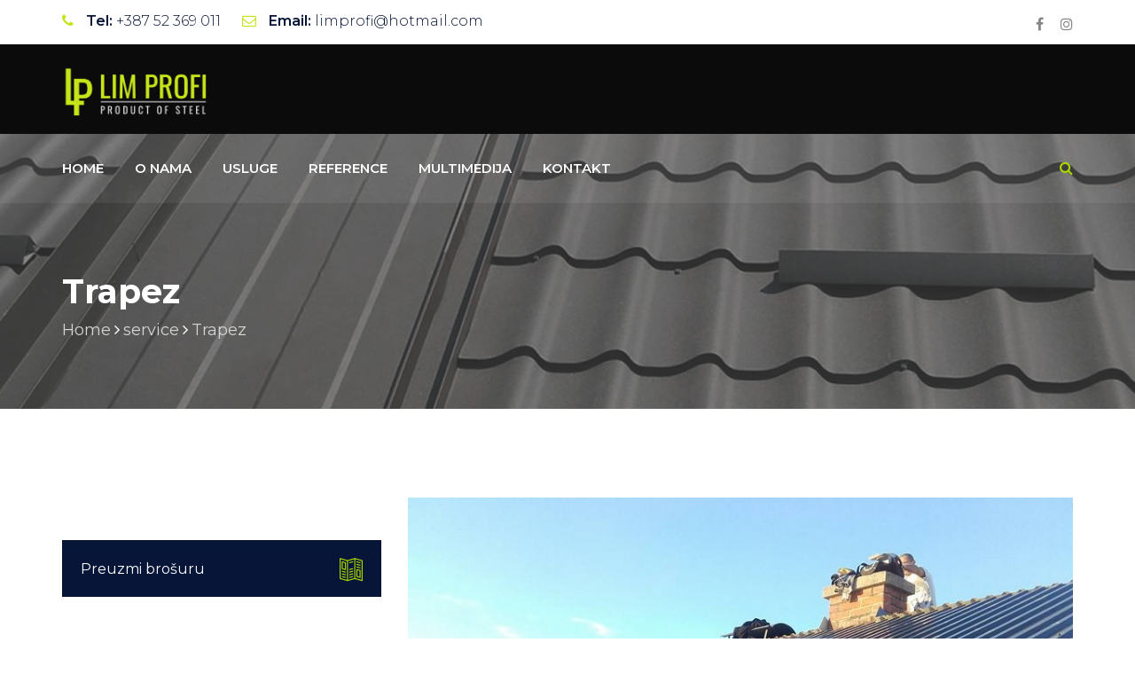

--- FILE ---
content_type: text/html; charset=UTF-8
request_url: https://www.limprofi.com/web/service/trapez/
body_size: 12974
content:
<!DOCTYPE html>
<html lang="bs-BA">
<head>
    <meta charset="UTF-8"/>
    <meta name="viewport" content="width=device-width, initial-scale=1">
    <link rel="pingback" href="https://www.limprofi.com/web/xmlrpc.php">
    <title>Trapez &#8211; LIM PROFI</title>
<meta name='robots' content='max-image-preview:large' />
<link rel='dns-prefetch' href='//fonts.googleapis.com' />
<link rel="alternate" type="application/rss+xml" title="LIM PROFI &raquo; novosti" href="https://www.limprofi.com/web/feed/" />
<link rel="alternate" type="application/rss+xml" title="LIM PROFI &raquo;  novosti o komentarima" href="https://www.limprofi.com/web/comments/feed/" />
<script>
/* <![CDATA[ */
window._wpemojiSettings = {"baseUrl":"https:\/\/s.w.org\/images\/core\/emoji\/15.0.3\/72x72\/","ext":".png","svgUrl":"https:\/\/s.w.org\/images\/core\/emoji\/15.0.3\/svg\/","svgExt":".svg","source":{"concatemoji":"https:\/\/www.limprofi.com\/web\/wp-includes\/js\/wp-emoji-release.min.js?ver=6.5.7"}};
/*! This file is auto-generated */
!function(i,n){var o,s,e;function c(e){try{var t={supportTests:e,timestamp:(new Date).valueOf()};sessionStorage.setItem(o,JSON.stringify(t))}catch(e){}}function p(e,t,n){e.clearRect(0,0,e.canvas.width,e.canvas.height),e.fillText(t,0,0);var t=new Uint32Array(e.getImageData(0,0,e.canvas.width,e.canvas.height).data),r=(e.clearRect(0,0,e.canvas.width,e.canvas.height),e.fillText(n,0,0),new Uint32Array(e.getImageData(0,0,e.canvas.width,e.canvas.height).data));return t.every(function(e,t){return e===r[t]})}function u(e,t,n){switch(t){case"flag":return n(e,"\ud83c\udff3\ufe0f\u200d\u26a7\ufe0f","\ud83c\udff3\ufe0f\u200b\u26a7\ufe0f")?!1:!n(e,"\ud83c\uddfa\ud83c\uddf3","\ud83c\uddfa\u200b\ud83c\uddf3")&&!n(e,"\ud83c\udff4\udb40\udc67\udb40\udc62\udb40\udc65\udb40\udc6e\udb40\udc67\udb40\udc7f","\ud83c\udff4\u200b\udb40\udc67\u200b\udb40\udc62\u200b\udb40\udc65\u200b\udb40\udc6e\u200b\udb40\udc67\u200b\udb40\udc7f");case"emoji":return!n(e,"\ud83d\udc26\u200d\u2b1b","\ud83d\udc26\u200b\u2b1b")}return!1}function f(e,t,n){var r="undefined"!=typeof WorkerGlobalScope&&self instanceof WorkerGlobalScope?new OffscreenCanvas(300,150):i.createElement("canvas"),a=r.getContext("2d",{willReadFrequently:!0}),o=(a.textBaseline="top",a.font="600 32px Arial",{});return e.forEach(function(e){o[e]=t(a,e,n)}),o}function t(e){var t=i.createElement("script");t.src=e,t.defer=!0,i.head.appendChild(t)}"undefined"!=typeof Promise&&(o="wpEmojiSettingsSupports",s=["flag","emoji"],n.supports={everything:!0,everythingExceptFlag:!0},e=new Promise(function(e){i.addEventListener("DOMContentLoaded",e,{once:!0})}),new Promise(function(t){var n=function(){try{var e=JSON.parse(sessionStorage.getItem(o));if("object"==typeof e&&"number"==typeof e.timestamp&&(new Date).valueOf()<e.timestamp+604800&&"object"==typeof e.supportTests)return e.supportTests}catch(e){}return null}();if(!n){if("undefined"!=typeof Worker&&"undefined"!=typeof OffscreenCanvas&&"undefined"!=typeof URL&&URL.createObjectURL&&"undefined"!=typeof Blob)try{var e="postMessage("+f.toString()+"("+[JSON.stringify(s),u.toString(),p.toString()].join(",")+"));",r=new Blob([e],{type:"text/javascript"}),a=new Worker(URL.createObjectURL(r),{name:"wpTestEmojiSupports"});return void(a.onmessage=function(e){c(n=e.data),a.terminate(),t(n)})}catch(e){}c(n=f(s,u,p))}t(n)}).then(function(e){for(var t in e)n.supports[t]=e[t],n.supports.everything=n.supports.everything&&n.supports[t],"flag"!==t&&(n.supports.everythingExceptFlag=n.supports.everythingExceptFlag&&n.supports[t]);n.supports.everythingExceptFlag=n.supports.everythingExceptFlag&&!n.supports.flag,n.DOMReady=!1,n.readyCallback=function(){n.DOMReady=!0}}).then(function(){return e}).then(function(){var e;n.supports.everything||(n.readyCallback(),(e=n.source||{}).concatemoji?t(e.concatemoji):e.wpemoji&&e.twemoji&&(t(e.twemoji),t(e.wpemoji)))}))}((window,document),window._wpemojiSettings);
/* ]]> */
</script>
<style id='wp-emoji-styles-inline-css' >

	img.wp-smiley, img.emoji {
		display: inline !important;
		border: none !important;
		box-shadow: none !important;
		height: 1em !important;
		width: 1em !important;
		margin: 0 0.07em !important;
		vertical-align: -0.1em !important;
		background: none !important;
		padding: 0 !important;
	}
</style>
<link rel='stylesheet' id='wp-block-library-css' href='https://www.limprofi.com/web/wp-includes/css/dist/block-library/style.min.css?ver=6.5.7'  media='all' />
<style id='classic-theme-styles-inline-css' >
/*! This file is auto-generated */
.wp-block-button__link{color:#fff;background-color:#32373c;border-radius:9999px;box-shadow:none;text-decoration:none;padding:calc(.667em + 2px) calc(1.333em + 2px);font-size:1.125em}.wp-block-file__button{background:#32373c;color:#fff;text-decoration:none}
</style>
<style id='global-styles-inline-css' >
body{--wp--preset--color--black: #000000;--wp--preset--color--cyan-bluish-gray: #abb8c3;--wp--preset--color--white: #ffffff;--wp--preset--color--pale-pink: #f78da7;--wp--preset--color--vivid-red: #cf2e2e;--wp--preset--color--luminous-vivid-orange: #ff6900;--wp--preset--color--luminous-vivid-amber: #fcb900;--wp--preset--color--light-green-cyan: #7bdcb5;--wp--preset--color--vivid-green-cyan: #00d084;--wp--preset--color--pale-cyan-blue: #8ed1fc;--wp--preset--color--vivid-cyan-blue: #0693e3;--wp--preset--color--vivid-purple: #9b51e0;--wp--preset--gradient--vivid-cyan-blue-to-vivid-purple: linear-gradient(135deg,rgba(6,147,227,1) 0%,rgb(155,81,224) 100%);--wp--preset--gradient--light-green-cyan-to-vivid-green-cyan: linear-gradient(135deg,rgb(122,220,180) 0%,rgb(0,208,130) 100%);--wp--preset--gradient--luminous-vivid-amber-to-luminous-vivid-orange: linear-gradient(135deg,rgba(252,185,0,1) 0%,rgba(255,105,0,1) 100%);--wp--preset--gradient--luminous-vivid-orange-to-vivid-red: linear-gradient(135deg,rgba(255,105,0,1) 0%,rgb(207,46,46) 100%);--wp--preset--gradient--very-light-gray-to-cyan-bluish-gray: linear-gradient(135deg,rgb(238,238,238) 0%,rgb(169,184,195) 100%);--wp--preset--gradient--cool-to-warm-spectrum: linear-gradient(135deg,rgb(74,234,220) 0%,rgb(151,120,209) 20%,rgb(207,42,186) 40%,rgb(238,44,130) 60%,rgb(251,105,98) 80%,rgb(254,248,76) 100%);--wp--preset--gradient--blush-light-purple: linear-gradient(135deg,rgb(255,206,236) 0%,rgb(152,150,240) 100%);--wp--preset--gradient--blush-bordeaux: linear-gradient(135deg,rgb(254,205,165) 0%,rgb(254,45,45) 50%,rgb(107,0,62) 100%);--wp--preset--gradient--luminous-dusk: linear-gradient(135deg,rgb(255,203,112) 0%,rgb(199,81,192) 50%,rgb(65,88,208) 100%);--wp--preset--gradient--pale-ocean: linear-gradient(135deg,rgb(255,245,203) 0%,rgb(182,227,212) 50%,rgb(51,167,181) 100%);--wp--preset--gradient--electric-grass: linear-gradient(135deg,rgb(202,248,128) 0%,rgb(113,206,126) 100%);--wp--preset--gradient--midnight: linear-gradient(135deg,rgb(2,3,129) 0%,rgb(40,116,252) 100%);--wp--preset--font-size--small: 13px;--wp--preset--font-size--medium: 20px;--wp--preset--font-size--large: 36px;--wp--preset--font-size--x-large: 42px;--wp--preset--spacing--20: 0.44rem;--wp--preset--spacing--30: 0.67rem;--wp--preset--spacing--40: 1rem;--wp--preset--spacing--50: 1.5rem;--wp--preset--spacing--60: 2.25rem;--wp--preset--spacing--70: 3.38rem;--wp--preset--spacing--80: 5.06rem;--wp--preset--shadow--natural: 6px 6px 9px rgba(0, 0, 0, 0.2);--wp--preset--shadow--deep: 12px 12px 50px rgba(0, 0, 0, 0.4);--wp--preset--shadow--sharp: 6px 6px 0px rgba(0, 0, 0, 0.2);--wp--preset--shadow--outlined: 6px 6px 0px -3px rgba(255, 255, 255, 1), 6px 6px rgba(0, 0, 0, 1);--wp--preset--shadow--crisp: 6px 6px 0px rgba(0, 0, 0, 1);}:where(.is-layout-flex){gap: 0.5em;}:where(.is-layout-grid){gap: 0.5em;}body .is-layout-flex{display: flex;}body .is-layout-flex{flex-wrap: wrap;align-items: center;}body .is-layout-flex > *{margin: 0;}body .is-layout-grid{display: grid;}body .is-layout-grid > *{margin: 0;}:where(.wp-block-columns.is-layout-flex){gap: 2em;}:where(.wp-block-columns.is-layout-grid){gap: 2em;}:where(.wp-block-post-template.is-layout-flex){gap: 1.25em;}:where(.wp-block-post-template.is-layout-grid){gap: 1.25em;}.has-black-color{color: var(--wp--preset--color--black) !important;}.has-cyan-bluish-gray-color{color: var(--wp--preset--color--cyan-bluish-gray) !important;}.has-white-color{color: var(--wp--preset--color--white) !important;}.has-pale-pink-color{color: var(--wp--preset--color--pale-pink) !important;}.has-vivid-red-color{color: var(--wp--preset--color--vivid-red) !important;}.has-luminous-vivid-orange-color{color: var(--wp--preset--color--luminous-vivid-orange) !important;}.has-luminous-vivid-amber-color{color: var(--wp--preset--color--luminous-vivid-amber) !important;}.has-light-green-cyan-color{color: var(--wp--preset--color--light-green-cyan) !important;}.has-vivid-green-cyan-color{color: var(--wp--preset--color--vivid-green-cyan) !important;}.has-pale-cyan-blue-color{color: var(--wp--preset--color--pale-cyan-blue) !important;}.has-vivid-cyan-blue-color{color: var(--wp--preset--color--vivid-cyan-blue) !important;}.has-vivid-purple-color{color: var(--wp--preset--color--vivid-purple) !important;}.has-black-background-color{background-color: var(--wp--preset--color--black) !important;}.has-cyan-bluish-gray-background-color{background-color: var(--wp--preset--color--cyan-bluish-gray) !important;}.has-white-background-color{background-color: var(--wp--preset--color--white) !important;}.has-pale-pink-background-color{background-color: var(--wp--preset--color--pale-pink) !important;}.has-vivid-red-background-color{background-color: var(--wp--preset--color--vivid-red) !important;}.has-luminous-vivid-orange-background-color{background-color: var(--wp--preset--color--luminous-vivid-orange) !important;}.has-luminous-vivid-amber-background-color{background-color: var(--wp--preset--color--luminous-vivid-amber) !important;}.has-light-green-cyan-background-color{background-color: var(--wp--preset--color--light-green-cyan) !important;}.has-vivid-green-cyan-background-color{background-color: var(--wp--preset--color--vivid-green-cyan) !important;}.has-pale-cyan-blue-background-color{background-color: var(--wp--preset--color--pale-cyan-blue) !important;}.has-vivid-cyan-blue-background-color{background-color: var(--wp--preset--color--vivid-cyan-blue) !important;}.has-vivid-purple-background-color{background-color: var(--wp--preset--color--vivid-purple) !important;}.has-black-border-color{border-color: var(--wp--preset--color--black) !important;}.has-cyan-bluish-gray-border-color{border-color: var(--wp--preset--color--cyan-bluish-gray) !important;}.has-white-border-color{border-color: var(--wp--preset--color--white) !important;}.has-pale-pink-border-color{border-color: var(--wp--preset--color--pale-pink) !important;}.has-vivid-red-border-color{border-color: var(--wp--preset--color--vivid-red) !important;}.has-luminous-vivid-orange-border-color{border-color: var(--wp--preset--color--luminous-vivid-orange) !important;}.has-luminous-vivid-amber-border-color{border-color: var(--wp--preset--color--luminous-vivid-amber) !important;}.has-light-green-cyan-border-color{border-color: var(--wp--preset--color--light-green-cyan) !important;}.has-vivid-green-cyan-border-color{border-color: var(--wp--preset--color--vivid-green-cyan) !important;}.has-pale-cyan-blue-border-color{border-color: var(--wp--preset--color--pale-cyan-blue) !important;}.has-vivid-cyan-blue-border-color{border-color: var(--wp--preset--color--vivid-cyan-blue) !important;}.has-vivid-purple-border-color{border-color: var(--wp--preset--color--vivid-purple) !important;}.has-vivid-cyan-blue-to-vivid-purple-gradient-background{background: var(--wp--preset--gradient--vivid-cyan-blue-to-vivid-purple) !important;}.has-light-green-cyan-to-vivid-green-cyan-gradient-background{background: var(--wp--preset--gradient--light-green-cyan-to-vivid-green-cyan) !important;}.has-luminous-vivid-amber-to-luminous-vivid-orange-gradient-background{background: var(--wp--preset--gradient--luminous-vivid-amber-to-luminous-vivid-orange) !important;}.has-luminous-vivid-orange-to-vivid-red-gradient-background{background: var(--wp--preset--gradient--luminous-vivid-orange-to-vivid-red) !important;}.has-very-light-gray-to-cyan-bluish-gray-gradient-background{background: var(--wp--preset--gradient--very-light-gray-to-cyan-bluish-gray) !important;}.has-cool-to-warm-spectrum-gradient-background{background: var(--wp--preset--gradient--cool-to-warm-spectrum) !important;}.has-blush-light-purple-gradient-background{background: var(--wp--preset--gradient--blush-light-purple) !important;}.has-blush-bordeaux-gradient-background{background: var(--wp--preset--gradient--blush-bordeaux) !important;}.has-luminous-dusk-gradient-background{background: var(--wp--preset--gradient--luminous-dusk) !important;}.has-pale-ocean-gradient-background{background: var(--wp--preset--gradient--pale-ocean) !important;}.has-electric-grass-gradient-background{background: var(--wp--preset--gradient--electric-grass) !important;}.has-midnight-gradient-background{background: var(--wp--preset--gradient--midnight) !important;}.has-small-font-size{font-size: var(--wp--preset--font-size--small) !important;}.has-medium-font-size{font-size: var(--wp--preset--font-size--medium) !important;}.has-large-font-size{font-size: var(--wp--preset--font-size--large) !important;}.has-x-large-font-size{font-size: var(--wp--preset--font-size--x-large) !important;}
.wp-block-navigation a:where(:not(.wp-element-button)){color: inherit;}
:where(.wp-block-post-template.is-layout-flex){gap: 1.25em;}:where(.wp-block-post-template.is-layout-grid){gap: 1.25em;}
:where(.wp-block-columns.is-layout-flex){gap: 2em;}:where(.wp-block-columns.is-layout-grid){gap: 2em;}
.wp-block-pullquote{font-size: 1.5em;line-height: 1.6;}
</style>
<link rel='stylesheet' id='contact-form-7-css' href='https://www.limprofi.com/web/wp-content/plugins/contact-form-7/includes/css/styles.css?ver=5.4'  media='all' />
<link rel='stylesheet' id='dustrial-visual-composer-css-css' href='https://www.limprofi.com/web/wp-content/plugins/dustrial-master/assets/admin/visual-composer.css?ver=6.5.7'  media='all' />
<link rel='stylesheet' id='smoothbox-css' href='https://www.limprofi.com/web/wp-content/plugins/dustrial-master/assets/css/smoothbox-min.css?ver=6.5.7'  media='all' />
<link rel='stylesheet' id='viewer-css' href='https://www.limprofi.com/web/wp-content/plugins/dustrial-master/assets/css/viewer.css?ver=6.5.7'  media='all' />
<link rel='stylesheet' id='dustrial-master-css-css' href='https://www.limprofi.com/web/wp-content/plugins/dustrial-master/assets/css/dustrial-master.css?ver=6.5.7'  media='all' />
<link rel='stylesheet' id='rs-plugin-settings-css' href='https://www.limprofi.com/web/wp-content/plugins/revslider/public/assets/css/rs6.css?ver=6.4.6'  media='all' />
<style id='rs-plugin-settings-inline-css' >
#rs-demo-id {}
</style>
<link rel='stylesheet' id='dustrial-fonts-css' href='https://fonts.googleapis.com/css?family=Montserrat%3A300%2C400%2C500%2C600%2C700&#038;subset'  media='all' />
<link rel='stylesheet' id='bootstrap-css' href='https://www.limprofi.com/web/wp-content/themes/dustrial/assets/css/bootstrap.min.css?ver=6.5.7'  media='all' />
<link rel='stylesheet' id='font-awesome-css' href='https://www.limprofi.com/web/wp-content/themes/dustrial/assets/css/font-awesome.min.css?ver=6.5.7'  media='all' />
<link rel='stylesheet' id='owl-carousel-css' href='https://www.limprofi.com/web/wp-content/themes/dustrial/assets/css/owl.carousel.min.css?ver=6.5.7'  media='all' />
<link rel='stylesheet' id='magnific-popup-css' href='https://www.limprofi.com/web/wp-content/themes/dustrial/assets/css/magnific-popup.css?ver=6.5.7'  media='all' />
<link rel='stylesheet' id='flaticon-font-css' href='https://www.limprofi.com/web/wp-content/themes/dustrial/assets/css/flaticon.css?ver=6.5.7'  media='all' />
<link rel='stylesheet' id='meanmenu-css' href='https://www.limprofi.com/web/wp-content/themes/dustrial/assets/css/meanmenu.css?ver=6.5.7'  media='all' />
<link rel='stylesheet' id='slick-css' href='https://www.limprofi.com/web/wp-content/themes/dustrial/assets/css/slick.css?ver=6.5.7'  media='all' />
<link rel='stylesheet' id='animate-css' href='https://www.limprofi.com/web/wp-content/themes/dustrial/assets/css/animate.min.css?ver=6.5.7'  media='all' />
<link rel='stylesheet' id='dustrial-gutenberg-custom-css' href='https://www.limprofi.com/web/wp-content/themes/dustrial/assets/css//gutenberg/gutenberg-custom.css?ver=6.5.7'  media='all' />
<link rel='stylesheet' id='dustrial-main-css' href='https://www.limprofi.com/web/wp-content/themes/dustrial/assets/css/dustrial-style.css?ver=6.5.7'  media='all' />
<link rel='stylesheet' id='dustrial-responsive-css' href='https://www.limprofi.com/web/wp-content/themes/dustrial/assets/css/dustrial-responsive.css?ver=6.5.7'  media='all' />
<link rel='stylesheet' id='dustrial-default-css' href='https://www.limprofi.com/web/wp-content/themes/dustrial/assets/css/dustrial-default.css?ver=6.5.7'  media='all' />
<link rel='stylesheet' id='dustrial-style-css' href='https://www.limprofi.com/web/wp-content/themes/dustrial/style.css?ver=6.5.7'  media='all' />
<script type="text/javascript" src="https://www.limprofi.com/web/wp-includes/js/jquery/jquery.min.js?ver=3.7.1" id="jquery-core-js"></script>
<script type="text/javascript" src="https://www.limprofi.com/web/wp-includes/js/jquery/jquery-migrate.min.js?ver=3.4.1" id="jquery-migrate-js"></script>
<script type="text/javascript" src="https://www.limprofi.com/web/wp-content/plugins/revslider/public/assets/js/rbtools.min.js?ver=6.4.4" id="tp-tools-js"></script>
<script type="text/javascript" src="https://www.limprofi.com/web/wp-content/plugins/revslider/public/assets/js/rs6.min.js?ver=6.4.6" id="revmin-js"></script>
<link rel="https://api.w.org/" href="https://www.limprofi.com/web/wp-json/" /><link rel="EditURI" type="application/rsd+xml" title="RSD" href="https://www.limprofi.com/web/xmlrpc.php?rsd" />
<meta name="generator" content="WordPress 6.5.7" />
<link rel="canonical" href="https://www.limprofi.com/web/service/trapez/" />
<link rel='shortlink' href='https://www.limprofi.com/web/?p=640' />
<link rel="alternate" type="application/json+oembed" href="https://www.limprofi.com/web/wp-json/oembed/1.0/embed?url=https%3A%2F%2Fwww.limprofi.com%2Fweb%2Fservice%2Ftrapez%2F" />
<link rel="alternate" type="text/xml+oembed" href="https://www.limprofi.com/web/wp-json/oembed/1.0/embed?url=https%3A%2F%2Fwww.limprofi.com%2Fweb%2Fservice%2Ftrapez%2F&#038;format=xml" />
<style>
       body,
        h1,
        h2,
        h3,
        h4,
        h5,
        h6,
        h1 a,
        h2 a,
        h3 a,
        h4 a,
        h5 a,
        h6 a{
          font-family: 'Montserrat', sans-serif !important;
        }
        
        .main-menu ul li:hover> a{
          color: #c7e41b;
        }
        .main-menu ul li a{
          text-transform: uppercase;
          font-size:15px;
          font-weight: 600;
        }
        .main-menu ul li ul.sub-menu li a{
          text-transform: capitalize;
        }
        .main-menu ul li a:before{
          background-color: #c7e41b;
        }
        .main-menu ul li ul.sub-menu{
          background-color: #3a3a3a;
        }
        
        .main-menu ul ul a:hover,
        .main-menu ul ul ul a:hover{
          background-color: #c7e41b;
        }

        .main-menu ul li ul.sub-menu li a{
          color: #ffffff !important;
        }
        .main-menu ul li ul.sub-menu li a:hover{
          color: #ffffff !important;
        }
        .logo-for-responsive-only, .logo a img {
          width: 165px;
        }
        .h2-navigation-area.navbar-fixed-top .logo-for-responsive-only a img,
        .h2-navigation-area .logo-for-responsive-only a img {
          width: 165px;
        }
        .page_title.breadcrumb-overlay {
          padding: 75px 0px;
        }
        .h1-navigation-area.navbar-fixed-top{
          background-color: #282828;
        }
        .h1-navigation-area.navbar-fixed-top .main-menu ul li a{
          color: #242424;
        }
        .h1-navigation-area.navbar-fixed-top a.header-cart i {
          color:  !important;
        }
        .h1-navigation-area.navbar-fixed-top a.header-cart span.cart-badge {
            color:  !important;
        }
        .h1-navigation-area.navbar-fixed-top a.header-search i {
            color:  !important;
        }
        .h1-navigation-area.navbar-fixed-top a.get_quote.btn {
          background-color:  !important;
          color:  !important;
          border: 1px solid  !important;
        }

        .h3-navigation-area.navbar-fixed-top .main-menu ul li a,
        .h2-navigation-area.navbar-fixed-top .main-menu ul li a{
            color: #fff;
        }
        .h3-navigation-area.navbar-fixed-top,
        .h2-navigation-area.navbar-fixed-top{
          background-color: #282828 !important;
        }
        .h3-navigation-area.navbar-fixed-top .nav-serch-area .header-cart span.cart-badge,
        .h3-navigation-area.navbar-fixed-top .header-cart i,
        .h2-navigation-area.navbar-fixed-top span.cart-badge,
        .h2-navigation-area.navbar-fixed-top .header-cart i{
          color: #c7e41b !important;
        }
        .h2-navigation-area.navbar-fixed-top a.header-search i{
          color: #c7e41b !important;
        }
        .h3-navigation-area.navbar-fixed-top a.header-search i{
          color: #c7e41b !important;
        }
        .h2-navigation-area.navbar-fixed-top a.get_quote.btn {
          background-color: #c7e41b !important;
          color: #fff !important;
          border: 1px solid #c7e41b !important;
        }

        @media screen and (max-width: 575px) {
          .logo-for-responsive-only, .logo a img {
            width:  !important;
          }
        }

        .service-all-btn .btn-default,
        button.default_button.dustrial-btn,
        .subscription-form .subscription .btn,
        button.get_quote_btn,
        .h2-blog-single-item .blog-img .overlay-btn a,
        a.get_quote.btn,
        .btn{
          background-color: #5e5e5e;
          border-color: #5e5e5e;
          color: #ffffff !important;
        }

        a.link.btn.btn-primary.activeBorder{
          border-color: #5e5e5e;
          background-color: transparent !important;
        }

        a.link.btn.btn-primary.activeBorder:hover{
          border-color: #061538 !important;
          background-color: #061538 !important;
          color: #ffffff !important;
        }

        .service-all-btn .btn-default:hover,
        .h2-blog-single-item:hover .blog-img .overlay-btn a,
        #blog-list-2 .owl-prev:hover, #blog-list-2 .owl-next:hover,
        #testimonial-items .owl-nav i:hover,
        #blog-list .owl-nav i:hover,
        .subscription-form .subscription .btn:hover,
        button.default_button.dustrial-btn:hover,
        a.get_quote.btn:hover,
        .h2-blog-single-item .blog-img .overlay-btn a:hover,
        button.get_quote_btn:hover,
        .btn:hover {
          border-color: #061538;
          background-color: #061538;
          color: #ffffff !important;
        }

        .blog-content a,
        .blog-content p a,
        .activeColor,
        .featured-icon i,
        .single-blog:hover .entry-title,
        .company-icon i:before,
        .h2-single-projects-thumbnail a span,
        .bread_crumb a:hover,
        .bind_footer .social-media a:hover,
        .h2-single-projects-item:hover .h2-single-projects-title a,
        .h2-blog-single-item:hover a.entry-title,
        .h2-blog-single-item .article-content .entry-meta a:hover,
        .h2-blog-single-item .entry-meta-footer a:hover,
        .single-blog .content .entry-meta a:hover,
        .single-blog .entry-meta-footer a:hover,
        h6.footer-blog-date.activeColor a,
        p.logged-in-as a:hover,
        .blog-comment-area .comment-title small a:hover,
        span.info-icon,
        footer.footer .footer-blog-title a:hover,
        .featured_svg i:before,
        .h2-single-featured .card:hover .card-title,
        .single-blog span.icon,
        .featured-item:hover .featured-item-title,
        .single-counter h5.activeColor,
        #brochures-block .download-brochures i:before,
        h6.inspiring-author-role.activeColor,
        .isotop-projects-filter .mix h5 a:hover,
        .market-single-items:hover .market-item-details a,
        .market-single-items i.fa-link,
        .single_project_widgets a:hover,
        .ws-input button:hover,
        .h1-single-top-block i.fa, #header-bottom i,
        .h2-header-top-area .h1-single-top-block a:hover,
        .h3-header-top-area .h1-single-top-block a:hover,
        #h2-testimonial-items .quotation i.fa.fa-quote-left,
        .h3-navigation-area .nav-serch-area .header-cart span.cart-badge,
        .header-search i,
        .header-cart i,
        .nav-links a:hover,
        .bind_footer.footer-2 .footer ul.menu li a:hover,
        .footer ul.menu li a:hover,
        .widget_categories ul li a:hover, 
        .widget_archive ul li:hover a, 
        .widget_archive ul li:hover, 
        .widget_archive ul li a:hover,
        .sidebar-widget a:hover,
        .widget_categories ul li:hover span, 
        .widget_categories ul li:hover > a,
        .blog-mata ul li a:hover,
        .header-cart span.cart-badge,
        .blog-inner-tag .tags-list a:hover,
        span.breadcrumb-info a:hover span,
        li.menu-item.dropdown.mini-cart-items a.cart-contents,
        .cart-dropdown-menu .product-name a,
        .product-remove a.remove-cart-item,
        .dropdown-menu.cart-dropdown-menu .mini-view-cart a:hover,
        .contact-page .contact_address .contact-media a,
        li.menu-item.dropdown.mini-cart-items a.cart-contents i.fa,
        .section-title .section-body .sub-title{
          color: #abd600 !important;
        }

        .slider-area-wrap .slider-activee .slick-arrow{
          border: 2px solid #abd600 !important;
        }
        .client-carousel-area .owl-prev i.fa,
        .client-carousel-area .owl-next i.fa {
          color: #abd600 !important;
        }

        .market-single-items:hover .market-item2-icons,
        .vc_progress_bar .vc_single_bar .vc_bar,
        .pagination_waper .page-item.active .page-link,
        .pagination_waper li.page-item .page-link:hover,
        .inner-mixitup-menus .btn.active,
        .inner-mixitup-menus .btn:hover,
        .single_project_widgets.activebgcolor,
        .contact-service,
        .contact-social-info a:hover,
        .video-play-button-two,
        .video-play-button-two::before,
        .market-style-3 .shape-style-2,
        .h3-mixitup-menus .btn.active,
        .h3-mixitup-menus button:hover,
        .mixitup-menus,
        blockquote p,
        .second-slider-content .intro::after,
        .footer ul.menu li a:hover:before,
        a.video-play-button,
        a.video-play-button::before,
        .bd-comment-box .content .name a.comment-reply-link:hover,
        .technical-solutions li::before{
          background-color: #abd600 !important;
        }

        .pagination_waper .page-item.active .page-link,
        .pagination_waper li.page-item .page-link:hover,
        #h3-testimonial-items .owl-dots .active,
        .market-single-items .style-1:before,
        .technical-solutions li::before{
          border-color: #abd600 !important;
        }
		
		.woocommerce table.my_account_orders td a,
		.woocommerce-account .addresses .title .edit,
		.woocommerce-info a.showlogin,
		.woocommerce-error::before,
		span.woocommerce-terms-and-conditions-checkbox-text a.woocommerce-terms-and-conditions-link,
		form.woocommerce-form p.lost_password a,
		.woocommerce-account .woocommerce-MyAccount-content p a,
        li.woocommerce-MyAccount-navigation-link.is-active a {
        	color: #abd600 !important;
        }
		
		.woocommerce-error {
		    border-top-color: #abd600 !important;
		}
			
        li.woocommerce-MyAccount-navigation-link a:hover {
        	color: #abd600 !important;
        }

        span.info-icon,
        .contact-social-info a:hover,
        .bd-comment-box .content .name a.comment-reply-link,
        .market-single-items:hover .market-item2-icons {
          border: 1px solid #abd600 !important;
        }

        .widget_tag_cloud a:hover{
          background-color: #abd600 !important;
          border-color: #abd600 !important;
          color: #fff !important;
        }

        .market-list-group ul li a.active:before {
          border-right: 5px solid #abd600 !important;
        }

        blockquote p {
          border-left: 2px solid #abd600 !important;
        }

        .market-single-items:hover .shape {
          border-top: 110px solid #abd600 !important;
        }

        .isotop-projects-filter .card:hover .shape {
          border-bottom: 110px solid #abd600 !important;
        }

        .second-slider-content .intro::after,
        #h2-testimonial-items .owl-dots .owl-dot.active,
        #h3-testimonial-items .owl-dots .active,
        .slider-activee .slick-dots li.slick-active button {
          background-color: #abd600;
        }

        .h1-header-top-area {
          background-color: #c7e41b;
        }
        .h1-header-top-area .h1-single-top-block strong,
        .h1-header-top-area .h1-single-top-block span, 
        .h1-header-top-area .h1-social-media ul li a,
        .h1-header-top-area .h1-single-top-block a {
          color: #fff;
        }
        .h1-header-top-area .h1-single-top-block i.fa {
          color: #fff !important;
        }
        .h1-header-top-area .h1-social-media ul li a i.fa {
          color: #fff !important;
        }
        .h1-header-top-area .h1-social-media ul li a:hover i.fa {
          color: #c7e41b !important;
        }
        .h1-header-top-area .h1-single-top-block a:hover {
          color: #c7e41b !important;
        }

        .h2-header-top-area {
          background-color: c7e41b;
        }
        .h2-header-top-area .h1-single-top-block strong,
        .h2-header-top-area .h1-single-top-block span,
        .h2-header-top-area .h1-single-top-block a {
          color: #061538;
        }
        .h2-header-top-area .h1-single-top-block i.fa {
          color: #c7e41b !important;
        }
        .h2-header-top-area .h1-social-media ul li a i.fa {
          color: #868686 !important;
        }
        .h2-header-top-area .h1-social-media ul li a:hover i.fa {
          color: #c7e41b !important;
        }
        .h2-header-top-area .h1-single-top-block a:hover{
          color: #c7e41b !important; 
        }

        .h3-header-top-area{
          background: #c7e41b;
        }
        .h3-header-top-area .h1-single-top-block strong,
        .h3-header-top-area .h1-single-top-block span,
        .h3-header-top-area .h1-single-top-block a {
          color: #fff;
        }
        .h3-header-top-area .h1-single-top-block i.fa {
          color: #fff !important;
        }
        .h3-header-top-area .h1-social-media ul li a i.fa {
          color: #fff !important;
        }
        .h3-header-top-area .h1-single-top-block a:hover,
        .h3-header-top-area .h1-social-media ul li a i.fa:hover {
          color: #c7e41b !important;
        }
        .h3-header-top-area .h1-single-top-block{
          border-color: #c7c5c5 !important;
        }


        .breadcrumb-overlay:before {
          background: #474747 none repeat scroll 0 0;
          opacity: 0.6;
        }
        .page_title .page_tittle {
          text-transform: capitalize !important;
        }
        .call-to-action:before {
          background: #5e5e5e !important;
          opacity: 0.8 !important;
        }
        
        table.woocommerce-table.woocommerce-table--order-details.shop_table.order_details a,
        .cross-sells .shop-product-single .product-price-in-thumb span.price,
        .woocommerce div.product .woocommerce-tabs ul.tabs li.active a,
        .summary.entry-summary span.woocommerce-Price-amount.amount,
        .woocommerce nav.woocommerce-pagination ul li span,
        .woocommerce nav.woocommerce-pagination ul li a,
        .woocommerce-cart .woocommerce-cart-form td a,
        .summary.entry-summary .product_meta a,
        a.woocommerce-privacy-policy-link,
        .product-content .added_to_cart,
        .woocommerce-info a.showcoupon,
        .woocommerce-info::before,
        .comment-form-rating a,
        .product-content h2 a,
        a.restore-item,
        .group_table td a,
        a.reset_variations {
          color: #ff5e14 !important;
        }
        #add_payment_method #payment .payment_method_paypal .about_paypal, .woocommerce-cart #payment .payment_method_paypal .about_paypal, .woocommerce-checkout #payment .payment_method_paypal .about_paypal,
        #add_payment_method .cart-collaterals .shipping-calculator-button, .woocommerce-cart .cart-collaterals .shipping-calculator-button, .woocommerce-checkout .cart-collaterals .shipping-calculator-button {
          color: #ff5e14 !important;
        }

        .woocommerce a.remove:hover {
          background: #ff5e14 !important;
        }

        .shop-sidebar .sidebar-widget.woo-siebar ul.product-categories li a:hover,
        .shop-sidebar ul.product_list_widget li a:hover,
        .wcppec-checkout-buttons__button,
        .woocommerce-message::before,
        .summary.entry-summary p.price {
          color: #ff5e14 !important;
        }
        .products-page .product-item.product .product-img .product-price-in-thumb,
        .cross-sells .shop-product-single .product-content a.button:hover,
        .woocommerce .widget_price_filter .ui-slider .ui-slider-handle, 
        .woocommerce .widget_price_filter .ui-slider .ui-slider-range,
        .checkout_coupon.woocommerce-form-coupon button.button:hover,
        .woocommerce nav.woocommerce-pagination ul li span.current,
        .products-page .product-item.product .product-img .onsale,
        .woocommerce-checkout-payment button#place_order:hover,
        .sidebar-widget.woo-siebar.widget_price_filter button,
        .products-page .product-item.product a.button:hover,
        .sidebar-widget.woo-siebar .tagcloud a:hover,
        p.return-to-shop a.button.wc-backward:hover,
        .products-page .product .onsale {
          background: #ff5e14;
          background-color: #ff5e14;
        }
        .woocommerce-cart .woocommerce-cart-form button.button:hover,
        .summary.entry-summary .single_add_to_cart_button:hover,
        .woocommerce .woocommerce-message a.button:hover,
        .woocommerce-Reviews #respond input#submit:hover,
        .cart-collaterals a.checkout-button:hover {
          background: #ff5e14 !important;
          background-color: #ff5e14 !important;
        }
        .cross-sells .shop-product-single .product-content a.button:hover,
        .checkout_coupon.woocommerce-form-coupon button.button:hover,
        .woocommerce-cart .woocommerce-cart-form button.button:hover,
        .woocommerce nav.woocommerce-pagination ul li span.current,
        .summary.entry-summary .single_add_to_cart_button:hover,
        .woocommerce-checkout-payment button#place_order:hover,
        .products-page .product-item.product a.button:hover,
        .woocommerce-Reviews #respond input#submit:hover,
        .woocommerce .woocommerce-message a.button:hover,
        p.return-to-shop a.button.wc-backward:hover,
        .cart-collaterals a.checkout-button:hover,
        .sidebar-widget.woo-siebar .tagcloud a:hover {
          border-color: #ff5e14 !important;
        }
        .woocommerce-message,
        .woocommerce-info {
          border-top-color: #ff5e14;
        }
        .scroll-to-top {
          color: #020202;
          background-color: #c7e41b;
        }
        #loader-wrapper {
          background: #ffffff;
        }
        #noTrespassingOuterBarG {
          border:1px solid #FF5E14;
        }
        .noTrespassingBarLineG {
          background-color: #FF5E14;
        }

        .subscription {
          background-color: #0b0b0b;
        }
        .footer {
          background-color: #0b0b0b;
        }
        .footer h4.footer-nav-title{
          color: #f8f9fa !important;
        }
        .footer ul.menu li a{
          color: #a5a5a5 !important;
        }
        .footer ul.menu li a{
          border-left:2px solid #6f6c6c !important;
        }
        .footer ul.menu li a:before{
          background-color: #6f6c6c !important;
        }
        footer.footer .footer-blog-title a{
          color: #a5a5a5 !important;
        }

        .bind_footer.footer-2.bg-black-overlay-footer:before {
          opacity: ;
          background-color: #0b0b0b;
        }
        .bind_footer.footer-2 .footer .footer-nav-title{
          color: #ffffff !important;
        }
        .bind_footer.footer-2 .address_info p,
        .bind_footer.footer-2 .block.footer-newsletter p,
        .bind_footer.footer-2 .footer ul.menu li a{
          color: #a5a5a5 !important;
        }
        .bind_footer.footer-2 .footer ul.menu li a:before{
          background-color: #6f6c6c !important;
        }
        .bind_footer .subscription-form input{
          border:1px solid #6f6c6c !important;
        }

        .copyright {
          background-color: #141414;
        }
        .copyright-content p{
          color: #ffffff;
        }
        .social-media a{
          border-color: #ffffff;
          color: #ffffff;
        }


    </style>            <link rel="shortcut icon" type="image/png" href="https://www.limprofi.com/web/wp-content/uploads/2021/04/LOGONEON.png">
        <meta name="generator" content="Powered by WPBakery Page Builder - drag and drop page builder for WordPress."/>
		<style id="dustrial-custom-header-styles" >

					.default-logo a,
			.site-description {
				clip: rect(1px, 1px, 1px, 1px);
			}
				</style>
		<meta name="generator" content="Powered by Slider Revolution 6.4.6 - responsive, Mobile-Friendly Slider Plugin for WordPress with comfortable drag and drop interface." />
<script>function setREVStartSize(e){
			//window.requestAnimationFrame(function() {				 
				window.RSIW = window.RSIW===undefined ? window.innerWidth : window.RSIW;	
				window.RSIH = window.RSIH===undefined ? window.innerHeight : window.RSIH;	
				try {								
					var pw = document.getElementById(e.c).parentNode.offsetWidth,
						newh;
					pw = pw===0 || isNaN(pw) ? window.RSIW : pw;
					e.tabw = e.tabw===undefined ? 0 : parseInt(e.tabw);
					e.thumbw = e.thumbw===undefined ? 0 : parseInt(e.thumbw);
					e.tabh = e.tabh===undefined ? 0 : parseInt(e.tabh);
					e.thumbh = e.thumbh===undefined ? 0 : parseInt(e.thumbh);
					e.tabhide = e.tabhide===undefined ? 0 : parseInt(e.tabhide);
					e.thumbhide = e.thumbhide===undefined ? 0 : parseInt(e.thumbhide);
					e.mh = e.mh===undefined || e.mh=="" || e.mh==="auto" ? 0 : parseInt(e.mh,0);		
					if(e.layout==="fullscreen" || e.l==="fullscreen") 						
						newh = Math.max(e.mh,window.RSIH);					
					else{					
						e.gw = Array.isArray(e.gw) ? e.gw : [e.gw];
						for (var i in e.rl) if (e.gw[i]===undefined || e.gw[i]===0) e.gw[i] = e.gw[i-1];					
						e.gh = e.el===undefined || e.el==="" || (Array.isArray(e.el) && e.el.length==0)? e.gh : e.el;
						e.gh = Array.isArray(e.gh) ? e.gh : [e.gh];
						for (var i in e.rl) if (e.gh[i]===undefined || e.gh[i]===0) e.gh[i] = e.gh[i-1];
											
						var nl = new Array(e.rl.length),
							ix = 0,						
							sl;					
						e.tabw = e.tabhide>=pw ? 0 : e.tabw;
						e.thumbw = e.thumbhide>=pw ? 0 : e.thumbw;
						e.tabh = e.tabhide>=pw ? 0 : e.tabh;
						e.thumbh = e.thumbhide>=pw ? 0 : e.thumbh;					
						for (var i in e.rl) nl[i] = e.rl[i]<window.RSIW ? 0 : e.rl[i];
						sl = nl[0];									
						for (var i in nl) if (sl>nl[i] && nl[i]>0) { sl = nl[i]; ix=i;}															
						var m = pw>(e.gw[ix]+e.tabw+e.thumbw) ? 1 : (pw-(e.tabw+e.thumbw)) / (e.gw[ix]);					
						newh =  (e.gh[ix] * m) + (e.tabh + e.thumbh);
					}				
					if(window.rs_init_css===undefined) window.rs_init_css = document.head.appendChild(document.createElement("style"));					
					document.getElementById(e.c).height = newh+"px";
					window.rs_init_css.innerHTML += "#"+e.c+"_wrapper { height: "+newh+"px }";				
				} catch(e){
					console.log("Failure at Presize of Slider:" + e)
				}					   
			//});
		  };</script>
<noscript><style> .wpb_animate_when_almost_visible { opacity: 1; }</style></noscript></head>

<body class="service-template-default single single-service postid-640 wpb-js-composer js-comp-ver-6.6.0 vc_responsive">
        
        
    <!-- Start Header -->
    <header class="h2-header-areas">

    <!-- h2 header area -->
    <div class="h2-header-top-area">
      <div class="container">
        <div class="row">
          <div class="col-lg-9 col-md-9 col-sm-12 col-12">
                          <div class="h1-single-top-block text-center">
                <i class="fa fa-phone" aria-hidden="true"></i>
                <strong>Tel:</strong>
                <a href="tel:+387 52 369 011" target="_top">+387 52 369 011 </a>
              </div>
                          <div class="h1-single-top-block text-center">
                <i class="fa fa-envelope-o" aria-hidden="true"></i>
                <strong>Email:</strong>
                <a href="mailto:limprofi@hotmail.com" target="_top"> limprofi@hotmail.com</a>
              </div>
                      </div>
                      <div class="col-lg-3 col-md-3 col-sm-12 col-12 text-center text-xl-right">
              <div class="h1-social-media">
                <ul>
                                    <li><a href="https://www.facebook.com/limprofi/" target="_blank"><i class="fa fa-facebook"></i></a></li>
                                    <li><a href="https://www.instagram.com/limprofi/" target="_blank"><i class="fa fa-instagram"></i></a></li>
                                  </ul>
              </div>
            </div>
                  </div>
      </div>
    </div>
    <!-- End h2 header area -->

    
  <div id="header-bottom">
    <div class="container">
      <div class="row">
        <div class="col-md-3 h2-leftlogo">
          <a href="https://www.limprofi.com/web/" class="navbar-brand"><img alt="Dustrial logo" src="https://www.limprofi.com/web/wp-content/uploads/2021/04/Logo-top.png"></a>                 </div>

                  <div class="col-12 col-md-9 header-contact h2-header-contact">
                      </div>
              </div>
    </div>
  </div>

  <!-- H1 Navigation -->
  <div class="h2-navigation-area  none-site-desc">
    <div class="container">
      <div class="row align-items-center">
        <div class="col-xl-9 col-lg-12 col-sm-6">
          <div class="logo-for-responsive-only">
            <a href="https://www.limprofi.com/web/" class="navbar-brand"><img alt="Dustrial logo" src="https://www.limprofi.com/web/wp-content/uploads/2021/04/Logo-top.png"></a>                      </div>

          <div class="main-menu d-none d-lg-block">
            <div id="mobile-menu">
              <ul class="dustrial-main-menu"><li id="menu-item-22" class="menu-item menu-item-type-post_type menu-item-object-page menu-item-home menu-item-22"><a href="https://www.limprofi.com/web/">Home</a></li>
<li id="menu-item-2335" class="menu-item menu-item-type-post_type menu-item-object-page menu-item-2335"><a href="https://www.limprofi.com/web/o-nama/">O nama</a></li>
<li id="menu-item-2330" class="menu-item menu-item-type-custom menu-item-object-custom menu-item-2330"><a href="http://www.limprofi.com/web/service-page/">Usluge</a></li>
<li id="menu-item-2359" class="menu-item menu-item-type-post_type menu-item-object-page menu-item-2359"><a href="https://www.limprofi.com/web/reference/">Reference</a></li>
<li id="menu-item-2337" class="menu-item menu-item-type-custom menu-item-object-custom menu-item-has-children menu-item-2337 submenu-area"><a href="#" data-toggle="submenu-area" class="dropdown-toggle" aria-haspopup="true">Multimedija</a>
<ul class="sub-menu drop">
	<li id="menu-item-2398" class="menu-item menu-item-type-post_type menu-item-object-page menu-item-2398"><a href="https://www.limprofi.com/web/foto-galerija/">Foto galerija</a></li>
	<li id="menu-item-2445" class="menu-item menu-item-type-post_type menu-item-object-page menu-item-2445"><a href="https://www.limprofi.com/web/video/">Video</a></li>
</ul>
</li>
<li id="menu-item-498" class="menu-item menu-item-type-post_type menu-item-object-page menu-item-498"><a href="https://www.limprofi.com/web/contact-us/">Kontakt</a></li>
</ul>            </div>
          </div>
          
          <div class="second-home-search">
                          <div class="nav-serch-area">
                <div id="inline-popups" class="form-inline search-btn   my-2 my-lg-0">
                                      <a class="header-search" href="#test-popup" data-effect="mfp-zoom-in">
                      <i class="fa fa-search" aria-hidden="true"></i>
                    </a>
                                    <div id="test-popup" class="white-popup mfp-with-anim mfp-hide">
                    <form action="https://www.limprofi.com/web/" method="get">
                      <div class="form-group">
                        <label for="Search">Pretraga</label>
                        <input type="text" class="form-control" name="s" id="Search" placeholder="Enter Search Key">
                      </div>
                      <button type="submit" class="btn btn-primary">Traži</button>
                    </form>
                  </div>
                </div>
              </div>
                        </div>
        </div>
        <div class="col-lg-3">
                        <div class="nav-serch-area">
                <div id="inline-popups-two" class="form-inline search-btn   my-2 my-lg-0">
                                      <a class="header-search" href="#test-popup2" data-effect="mfp-zoom-in">
                      <i class="fa fa-search" aria-hidden="true"></i>
                    </a>
                                    <div id="test-popup2" class="white-popup mfp-with-anim mfp-hide">
                    <form action="https://www.limprofi.com/web/" method="get">
                      <div class="form-group">
                        <label for="Search2">Pretraga</label>
                        <input type="text" class="form-control" name="s" id="Search2" placeholder="Enter Search Key">
                      </div>
                      <button type="submit" class="btn btn-primary">Submit</button>
                    </form>
                  </div>
                </div>
              </div>
                    </div>
        <div class="col-12">
          <div class="mobile-menu"></div>
        </div>
      </div>
    </div>
  </div>
</header>
<!-- End h2 Navigation -->

      <div id="menufix"></div>
   
    <!-- End Header -->
    <div class="page_title breadcrumb-overlay header2" style="background-image: url(https://www.limprofi.com/web/wp-content/uploads/2021/04/breadcumb-bg.jpg);">
        <div class="container">
          <div class="row">
            <div class="col-md-12">
                <h5 class="page_tittle activebreadcrumbColor">Trapez</h5>
                                <!-- Breadcrumb -->
                <div class="bread_crumb text-lg-left">
                    <div class="breadcrumbs"><span class="breadcrumb-info"><a href="https://www.limprofi.com/web/"  class="home"><span class="name">Home</span></a></span> <span class="sep"><i class="fa fa-angle-right" aria-hidden="true"></i></span> <span class="breadcrumb-info"><a href="https://www.limprofi.com/web/service/" ><span class="name">service</span></a></span> <span class="sep"><i class="fa fa-angle-right" aria-hidden="true"></i></span> <span class="current">Trapez</span></div><!-- .breadcrumbs -->                </div> 
                <!-- End Breadcrumb -->
                            </div>
          </div>
        </div>
    </div>
    <!-- breadcumb-area-end -->

    
  <div class="service-details-pages">
    <div class="container">
      <div class="row">
                  <div class="col-md-12 col-lg-4 order-1 order-lg-0">
            <div class="market-single-widgets-area">
              <div id="download_btn_widget-1" class="dustrial_market_rp_widget market-widget">
        <div id="brochures-block">
          <div class="list-group mt-3 mb-3 mt-lg-5 mb-lg-5 d-flex ">
              <a class="list-group-item list-group-item-action download-brochures d-flex justify-content-between" href="#">
                <span>Preuzmi brošuru</span>
                <i class="flaticon-handout"></i>
              </a>
            
          </div> <!-- End list group -->
        </div>

    </div><div id="contact_info_widget-1" class="dustrial_contact_info_widget market-widget">
            
            <div class="block">
              <div class="contact-service">
                <h3>Imate pitanja?</h3>
                <p> Slobodno nam se javite putem telefona ili e-maila! </p>
                                <p><span class="font-weight-bold"><i class="fa fa-phone fw-size" aria-hidden="true"></i> Tel:</span> +387 52 369 011 </p>
                                 <p class="mb-0"><span class="font-weight-bold"><i class="fa fa-envelope-o fw-size" aria-hidden="true"></i> E-mail:</span> limprofi@hotmail.com	</p>
                              </div>
            </div>

          </div>            </div>
          </div>
        
        <div class="col-md-12 col-lg-8 order-0 order-lg-1">
          <div class="market-single-widgets-details">
            <div class="tab-content" id="nav-tabContent">
              <div class="tab-pane fade show active" id="market-640" role="tabpanel">
                <div class="block">
                                                      <div class="text-img-block">
                                          <img width="800" height="600" src="https://www.limprofi.com/web/wp-content/uploads/2019/01/00_1_800x600.jpg" class="img-fluid wp-post-image" alt="" decoding="async" fetchpriority="high" srcset="https://www.limprofi.com/web/wp-content/uploads/2019/01/00_1_800x600.jpg 800w, https://www.limprofi.com/web/wp-content/uploads/2019/01/00_1_800x600-300x225.jpg 300w, https://www.limprofi.com/web/wp-content/uploads/2019/01/00_1_800x600-768x576.jpg 768w" sizes="(max-width: 800px) 100vw, 800px" />                                          <h3 class="services-right-title">Trapez</h3>
                    <div class="entry-content">
<p>Trapezno profilisani limovi izvrstan su izbor za pokrivanje objekata, a posebno su pogodni za pokrivanje industrijskih hala, gdje i nalaze najčešću primjenu.<br />
Osnovna karakteristika trapezno profilisanog lima je izuzetna izdržljivost pri velikim opterećenjima.</p>
<p>Trapezno profilisani lim isporučuje se s dodatnim ojačanjima u donjoj zoni lima, koja osim čvrstoće stvaraju i bolji estetski dojam, tako da je trapezni lim odličan odabir. Trapezno profilisani lim je proizvod čija je osnovna primjena ekonomično rješenje krovopokrivanja, oblaganja fasada.</p>
<p><strong>Dimenzija</strong>:</p>
<p><img decoding="async" class="alignnone wp-image-2315 size-full" src="https://www.limprofi.com/web/wp-content/uploads/2019/01/Picture6.png" alt="" width="414" height="423" srcset="https://www.limprofi.com/web/wp-content/uploads/2019/01/Picture6.png 414w, https://www.limprofi.com/web/wp-content/uploads/2019/01/Picture6-294x300.png 294w" sizes="(max-width: 414px) 100vw, 414px" /></p>
</div>
                  </div><!-- end text image block -->
                </div>
              </div><!-- end row -->

                                        </div>
          </div>
        </div> <!-- col-md-12 col-lg-7 -->
      </div> <!-- row -->
    </div> <!-- end container -->
  </div> <!-- service-details-pages -->



	<!-- start footer section -->
	
  <!-- CopyRight Section -->
  <div class="copyright">
    <div class="container">
      <div class="row align-items-center">
        <div class="col-md-12 text-center">
          <div class="copyright-content">
            <p>
                              Copyrights © 2021 All Rights Reserved by LIM PROFI - Products of steel                          </p>
          </div>
        </div>
              </div>
    </div>
  </div>
  <!-- End CopyRight Section --> 
	<!-- footer section end -->  

	<!-- scroll-to-top -->
<div class="scroll-to-top">
    <i class="fa fa-angle-double-up" aria-hidden="true"></i>
</div>
	<script type="text/javascript" src="https://www.limprofi.com/web/wp-includes/js/dist/vendor/wp-polyfill-inert.min.js?ver=3.1.2" id="wp-polyfill-inert-js"></script>
<script type="text/javascript" src="https://www.limprofi.com/web/wp-includes/js/dist/vendor/regenerator-runtime.min.js?ver=0.14.0" id="regenerator-runtime-js"></script>
<script type="text/javascript" src="https://www.limprofi.com/web/wp-includes/js/dist/vendor/wp-polyfill.min.js?ver=3.15.0" id="wp-polyfill-js"></script>
<script type="text/javascript" src="https://www.limprofi.com/web/wp-includes/js/dist/hooks.min.js?ver=2810c76e705dd1a53b18" id="wp-hooks-js"></script>
<script type="text/javascript" src="https://www.limprofi.com/web/wp-includes/js/dist/i18n.min.js?ver=5e580eb46a90c2b997e6" id="wp-i18n-js"></script>
<script type="text/javascript" id="wp-i18n-js-after">
/* <![CDATA[ */
wp.i18n.setLocaleData( { 'text direction\u0004ltr': [ 'ltr' ] } );
/* ]]> */
</script>
<script type="text/javascript" src="https://www.limprofi.com/web/wp-includes/js/dist/url.min.js?ver=421139b01f33e5b327d8" id="wp-url-js"></script>
<script type="text/javascript" id="wp-api-fetch-js-translations">
/* <![CDATA[ */
( function( domain, translations ) {
	var localeData = translations.locale_data[ domain ] || translations.locale_data.messages;
	localeData[""].domain = domain;
	wp.i18n.setLocaleData( localeData, domain );
} )( "default", {"translation-revision-date":"2023-02-22 20:45:53+0000","generator":"GlotPress\/4.0.0-alpha.3","domain":"messages","locale_data":{"messages":{"":{"domain":"messages","plural-forms":"nplurals=3; plural=(n % 10 == 1 && n % 100 != 11) ? 0 : ((n % 10 >= 2 && n % 10 <= 4 && (n % 100 < 12 || n % 100 > 14)) ? 1 : 2);","lang":"bs_BA"},"You are probably offline.":["Vjerovatno niste na mre\u017ei."],"Media upload failed. If this is a photo or a large image, please scale it down and try again.":["Upload neuspje\u0161an! Ako je ovo fotografija ili velika slika, smanjite je, pa poku\u0161ajte ponovo."],"The response is not a valid JSON response.":["Odgovor nije ispravan JSON odgovor."],"An unknown error occurred.":["Pojavila se nepoznata gre\u0161ka"]}},"comment":{"reference":"wp-includes\/js\/dist\/api-fetch.js"}} );
/* ]]> */
</script>
<script type="text/javascript" src="https://www.limprofi.com/web/wp-includes/js/dist/api-fetch.min.js?ver=4c185334c5ec26e149cc" id="wp-api-fetch-js"></script>
<script type="text/javascript" id="wp-api-fetch-js-after">
/* <![CDATA[ */
wp.apiFetch.use( wp.apiFetch.createRootURLMiddleware( "https://www.limprofi.com/web/wp-json/" ) );
wp.apiFetch.nonceMiddleware = wp.apiFetch.createNonceMiddleware( "2e46d1b8f2" );
wp.apiFetch.use( wp.apiFetch.nonceMiddleware );
wp.apiFetch.use( wp.apiFetch.mediaUploadMiddleware );
wp.apiFetch.nonceEndpoint = "https://www.limprofi.com/web/wp-admin/admin-ajax.php?action=rest-nonce";
/* ]]> */
</script>
<script type="text/javascript" id="contact-form-7-js-extra">
/* <![CDATA[ */
var wpcf7 = [];
/* ]]> */
</script>
<script type="text/javascript" src="https://www.limprofi.com/web/wp-content/plugins/contact-form-7/includes/js/index.js?ver=5.4" id="contact-form-7-js"></script>
<script type="text/javascript" src="https://www.limprofi.com/web/wp-includes/js/imagesloaded.min.js?ver=5.0.0" id="imagesloaded-js"></script>
<script type="text/javascript" src="https://www.limprofi.com/web/wp-content/plugins/dustrial-master/assets/js/smoothbox-min.js?ver=1.0.0" id="smoothbox-js"></script>
<script type="text/javascript" src="https://www.limprofi.com/web/wp-content/plugins/dustrial-master/assets/js/viewer.js?ver=1.0.0" id="viewer-js"></script>
<script type="text/javascript" src="https://www.limprofi.com/web/wp-content/plugins/js_composer/assets/lib/bower/isotope/dist/isotope.pkgd.min.js?ver=6.6.0" id="isotope-js"></script>
<script type="text/javascript" src="https://www.limprofi.com/web/wp-content/plugins/dustrial-master/assets/js/dustrial-master.js?ver=1.0.0" id="dustrial-master-js"></script>
<script type="text/javascript" src="https://www.limprofi.com/web/wp-content/themes/dustrial/assets/js/slick.min.js?ver=1.9.0" id="slick.min-js"></script>
<script type="text/javascript" src="https://www.limprofi.com/web/wp-content/themes/dustrial/assets/js/owl.carousel.min.js?ver=2.3.4" id="owl-carousel-js"></script>
<script type="text/javascript" src="https://www.limprofi.com/web/wp-content/themes/dustrial/assets/js/jquery.counterup.min.js?ver=1.0" id="counterup-js"></script>
<script type="text/javascript" src="https://www.limprofi.com/web/wp-content/themes/dustrial/assets/js/jquery.magnific-popup.min.js?ver=1.1.0" id="magnific-popup-js"></script>
<script type="text/javascript" src="https://www.limprofi.com/web/wp-content/themes/dustrial/assets/js/jquery.barfiller.js?ver=1.0.1" id="barfiller-js"></script>
<script type="text/javascript" src="https://www.limprofi.com/web/wp-content/themes/dustrial/assets/js/jquery.waypoints.min.js?ver=4.0.1" id="waypoints-js"></script>
<script type="text/javascript" src="https://www.limprofi.com/web/wp-content/themes/dustrial/assets/js/wow.min.js?ver=1.1.2" id="wow-js"></script>
<script type="text/javascript" src="https://www.limprofi.com/web/wp-content/themes/dustrial/assets/js/jquery.meanmenu.min.js?ver=2.0.7" id="jquery-meanmenu-js"></script>
<script type="text/javascript" src="https://www.limprofi.com/web/wp-content/themes/dustrial/assets/js/bootstrap.min.js?ver=4.1.3" id="bootstrap-js"></script>
<script type="text/javascript" id="dustrial-script-js-extra">
/* <![CDATA[ */
var dustrial_ajax_var = {"admin_ajax_url":"https:\/\/www.limprofi.com\/web\/wp-admin\/admin-ajax.php","cart_update_pbm":"Cart Update Problem."};
/* ]]> */
</script>
<script type="text/javascript" src="https://www.limprofi.com/web/wp-content/themes/dustrial/assets/js/dustrial-script.js?ver=1.0.0" id="dustrial-script-js"></script>
<script type="text/javascript" id="dustrial-script-js-after">
/* <![CDATA[ */
jQuery(document).ready(function(){
        'use strict';
        // home 1 sticky
        if (jQuery('.h1-navigation-area').length) {
          jQuery(window).on('scroll', function () {
            if (jQuery(window).scrollTop() > 100) {
              jQuery('.h1-navigation-area').addClass('navbar-fixed-top');
            } else {
              jQuery('.h1-navigation-area').removeClass('navbar-fixed-top');
            }
          });
        }

        // home 2 sticky
        if (jQuery('.h2-navigation-area').length) {
          jQuery(window).on('scroll', function () {
            if (jQuery(window).scrollTop() > 100) {
              jQuery('.h2-navigation-area').addClass('navbar-fixed-top');
            } else {
              jQuery('.h2-navigation-area').removeClass('navbar-fixed-top');
            }
          });
        }

        // home 3 sticky
        if (jQuery('.h3-navigation-area').length) {
          jQuery(window).on('scroll', function () {
            if (jQuery(window).scrollTop() > 100) {
              jQuery('.h3-navigation-area').addClass('navbar-fixed-top');
            } else {
              jQuery('.h3-navigation-area').removeClass('navbar-fixed-top');
            }
          });
        }

      });
/* ]]> */
</script>

	</body>
</html>

--- FILE ---
content_type: text/css
request_url: https://www.limprofi.com/web/wp-content/themes/dustrial/assets/css/dustrial-responsive.css?ver=6.5.7
body_size: 4218
content:
/* Ultra Midium Layout: 1600px. */

@media only screen and (min-width: 1368px) and (max-width: 1600px) {


}

/* Medium Layout: 1367px. */

@media only screen and (min-width: 1200px) and (max-width: 1367px) {
    /* h2 blog */

    #blog-list-2 .owl-prev {
        display: block;
        left: -25px;
        transition: all 0.5s;
        width: 50px;
        height: 50px;
        line-height: 50px;
        top: 50%;
        margin-top: -40px;
    }
    #blog-list-2 .owl-next {
        display: block;
        right: -25px;
        transition: all 0.5s;
        width: 50px;
        height: 50px;
        line-height: 50px;
        top: 50%;
        margin-top: -40px;
    }
    .nav-serch-area {
        padding-left: 15px;
    }
    .h1-single-top-block {
        margin-right: 20px;
    }

}

/* Medium Layout: 1280px. */

@media only screen and (min-width: 992px) and (max-width: 1199px) {
    /* home1 */
    .h1-single-top-block {
        display: inline-block;
        padding-right: 5px;
        margin-right: 5px;
        line-height: 20px;
        border-right: none;
    }
    .h1-single-top-block {
        padding: 10px 15px 10px 0;
    }
    .nav-serch-area{
        display: none;
    }
    .h3-navigation-area .nav-serch-area{
        display: none;
    }

    /* H2 Home */
    .logo.hidden-logo {
        visibility: visible;
        display: none;
    }

    #blog-list-2 .owl-prev {
        display: block;
        left: -25px;
        transition: all 0.5s;
        width: 50px;
        height: 50px;
        line-height: 50px;
        top: 50%;
        margin-top: -40px;
    }
    #blog-list-2 .owl-next {
        display: block;
        right: -25px;
        transition: all 0.5s;
        width: 50px;
        height: 50px;
        line-height: 50px;
        top: 50%;
        margin-top: -40px;
    }
    .h2-navigation-area .main-menu {
        float: left;
    }
    .second-home-search .nav-serch-area {
        display: inline-block;
        overflow: hidden;
        margin-top: 15px;
    }
    .navbar-fixed-top .second-home-search .nav-serch-area {
        display: none;
    }
    .h1-social-media {
        padding-top: 0;
    }
    .media.footer-block {
        display: block;
    }
    .media.footer-block img {
        margin-right: 0;
        margin-bottom: 15px;
    }
    .h2-quote-img.wpb_single_image .vc_single_image-wrapper img{
        position: relative;
        bottom: -170px;
    }
    .h3-header-top-area .h1-single-top-block{
        margin-left: 10px;
        padding-left: 10px;
    }
    p.request-content.mb-4 br {
        display: none;
    }

}

/* Tablet Layout: 768px. */

@media only screen and (min-width: 768px) and (max-width: 991px) {
    /* home1 */
    .h1-navigation-area {
        padding-top: 15px;
        padding-bottom: 5px;
    }
    .mean-container .mean-nav {
        margin-top: 10px;
    }
    .mean-container a.meanmenu-reveal {
        margin-top: -48px;
    }
    .h1-navigation-area.navbar-fixed-top,
    .h2-navigation-area.navbar-fixed-top {
        padding-top: 15px;
        padding-bottom: 5px;
    }
    .navbar-fixed-top .mean-container .mean-nav {
        margin-top: 10px;
    }
    .navbar-fixed-top .mean-container a.meanmenu-reveal {
        margin-top: -48px;
    }
    .h2-navigation-area {
        padding-top: 15px;
        padding-bottom: 5px;
        background: #0b0b0b;
    }
    .h2-navigation-area.navbar-fixed-top .logo-for-responsive-only {
        padding-top: 0;
    }
    .h2-navigation-area .mean-container a.meanmenu-reveal span {
        background: #fff !important;
    }
    .h2-navigation-area .mean-container a.meanmenu-reveal {
        border: 1px solid #fff !important;
        color: #fff;
    }
    .h3-navigation-area .mean-container a.meanmenu-reveal span {
        background: #fff !important;
    }
    .h3-navigation-area .mean-container a.meanmenu-reveal {
        border: 1px solid #fff !important;
        color: #fff;
    }
    .h3-navigation-area {
        padding-top: 15px;
        padding-bottom: 5px;
        background: #0b0b0b;
    }
    .h3-navigation-area.navbar-fixed-top {
        padding-top: 15px;
        padding-bottom: 5px;
        background: #0b0b0b;
    }
    .h1-social-media {
        padding-top: 0;
    }
    .inner-mixitup-menus .filter-btn{
        margin-bottom: 15px !important;
    }
    .bind_footer .row .col-lg-3 {
        margin-bottom: 30px !important;
    }
    .bind_footer .row .col-lg-3 .block.footer-widget2 {
        margin-bottom: 0 !important;
    }
    .bind_footer .row .col-lg-3:nth-child(3) {
        margin-bottom: 0 !important;
    }
    .bind_footer .row .col-lg-3:last-child {
        margin-bottom: 0 !important;
    }
    .main-nav-area {
        display: inline-block;
        float: right;
        width: 100%;
    }
    .vc_col-sm-6.welcome-area-section {
        width: 100%;
    }
    .vc_col-sm-6.promo-images {
        width: 100%;
    }
    .wpb_single_image .vc_single_image-wrapper,
    .respons-cols.wpb_single_image .vc_figure{
        width: 100% !important;
        text-align: center;
    }
    .vc_col-sm-6.vc_custom_1545745949183 {
        width: 100%;
    }
    .second-slider {
        padding-top: 230px;
        padding-bottom: 170px;
    }
    .h2-header-top-area {
        display: none;
    }
    .second-slider-content .text br {
        display: none;
    }
    .third-slider-content .text br {
        display: none;
    }
    .third-slider{min-height: 700px}
    .nav-serch-area{
        display: none !important;
    }
    div#inline-popups {
        display: none;
    }    
    .h1-single-top-block {
        display: inline-block;
        line-height: 1;
        border-right: none;
        margin: 0 15px;
        padding-bottom: 10px;
    }
    .business-video {
        left: 30%;
    }
    .inspiring-section-bg{
        display: none;
    }
    .project-single-page .project-info {
        margin-top: 25px;
    }
    .business-video-icon {
        position: absolute;
        top: 76%;
        transform: translateY(-50%);
        right: 85px;
    }
    .market-single-widgets-area{
       padding-top: 0;
    }
    .project-single-page {
        padding: 100px 0px 100px;
    }

    /* home2 */
    .logo.hidden-logo {
        visibility: visible;
    }
    .h2-header-contact-info {
        margin-right: 50px;
        padding-right: 0;
        border-right: none;
        display: block;
        overflow: hidden;
        text-align: left;
        float: left;
        margin-bottom: 0px;
    }
    .h2-header-contact {
        float: left;
    }
    .h2-leftlogo {
        display: none;
    }
    .logo-for-responsive-only {
        display: block;
    }
    .header-contact.h2-header-contact {
        max-width: 100% !important;
        flex: 0 0 100%;
    }
    .h2-featured {
        margin-top: 100px;
    }
    .h2-single-featured-box {
        margin-bottom: 50px;
    }
    .features-item-border:nth-last-child(n+3) {
        padding-bottom: 0;
    }
    div#h2-company-area-sections {
        background: no-repeat #f9f9f9;
        background-image: none !important;
    }
    .h2-request-from {
        display: none !important;
    }
    .h2-request-quote-sections {
        width: 100% !important;
    }
    .h2-quote-img {
        display: none !important;
    }

    /* home3 */
    .h3-header-top-area .h3-info-right {
        text-align: left;
    }
    .h3-header-top-area .h1-single-top-block{
        border-left: 0;
        margin: 0;
        padding: 0;
        margin-right: 10px;
    }
    .h3-nav-container{
        background: #fff;
    }
    .h3-nav-container .nav-link{
        color: #242424 !important;
    }
    .h3-inspiring .col-lg-6.d-flex.justify-content-center.mb-4.mt-4 {
        margin: 0 !important;
    }
    .block a.video-play-button-two {
        position: unset;
    }
    
    /* blog */
    .sidebar {
        margin-top: 25px;
    }
    .blog-sidebar {
        margin-top: 50px;
    }
    #blog-list-2 .owl-prev {
        display: block;
        left: -25px;
        transition: all 0.5s;
        width: 50px;
        height: 50px;
        line-height: 50px;
        top: 50%;
        margin-top: -40px;
    }
    #blog-list-2 .owl-next {
        display: block;
        right: -25px;
        transition: all 0.5s;
        width: 50px;
        height: 50px;
        line-height: 50px;
        top: 50%;
        margin-top: -40px;
    }

    /* subscription */
    .subscription img {
        margin-bottom: 30px;
    }
    .bind_footer .footer{
        padding: 99px 0 70px;
    }
    .vc_custom_1545720361155 {
        padding-top: 0 !important;
        width: 100% !important;
    }
    .featured-item-title br {
        display: none;
    }
    .subscription-form {
        text-align: left !important;
    }
    .vc_custom_1544337401264 .vc_col-sm-4 {
        width: 100% !important;
        margin-bottom: 50px;
    }

    .vc_col-sm-8.contact-page-form {
        width: 100% !important;
    }
    .vc_col-sm-4.contact-address-left {
        width: 100%;
        margin-bottom: 50px;
    }
    p.request-content.mb-4 br {
        display: none;
    }
    .main-products-wrapper .dstcols-4 {
        width: 50%;
    }
    .main-products-wrapper .dstcols-3{
      width: 33.33%;
    }

}

@media only screen and (max-width: 991px) {
    .sidebar.shop-sidebar.left-sidebar {
      padding-right: 0;
    }
    .sidebar.shop-sidebar {
      padding-left: 0;
    }
    .have-site-desc .mean-container a.meanmenu-reveal {
        margin-top: -60px;
    }
    .subscription-form input {
        width: 240px !important;
    }
    .market-single-widgets-area {
        padding-top: 50px !important;
    }
}


/* Mobile Layout: 7670px. */
@media only screen and (max-width: 767px) {
    .mean-container .mean-nav {
        margin-top: 10px;
    }
    .mean-container a.meanmenu-reveal {
        margin-top: -48px;
    }
    .h1-navigation-area {
        padding-top: 15px;
        padding-bottom: 5px;
    }
    .h1-navigation-area.navbar-fixed-top {
        padding-top: 15px;
        padding-bottom: 5px;
    }
    .admin-bar .h1-navigation-area.navbar-fixed-top {
        padding-top: 30px;
        padding-bottom: 5px !important;
    }
    .navbar-fixed-top .mean-container .mean-nav {
        margin-top: 10px;
    }
    .navbar-fixed-top .mean-container a.meanmenu-reveal {
        margin-top: -48px;
    }
    .section-title .main-title {
        font-size: 30px;
        line-height: 36px;
    }
    .h2-header-top-area{
        border-bottom: 1px solid #ddd;
        display: none !important;
    }
    .h2-navigation-area .mean-container a.meanmenu-reveal span {
        background: #fff !important;
    }
    .h2-navigation-area .mean-container a.meanmenu-reveal {
        border: 1px solid #fff !important;
        color: #fff;
    }
    .h2-navigation-area.navbar-fixed-top{
        padding-top: 30px;
        padding-bottom: 5px;
    }
    .h2-navigation-area {
        padding-top: 15px;
        padding-bottom: 5px;
        background: #0b0b0b;
    }
    .h2-navigation-area.navbar-fixed-top .logo-for-responsive-only {
        padding-top: 0;
        margin-top: 0;
    }
    #h2-company-area-sections .section-title-two {
        text-align: center;
    }
    .h2-request-quote-sections .section-title-two {
        text-align: center;
    }
    .h2-quote-img {
        display: none !important;
    }
    .h3-header-top-area{
        padding: 0;
    }
    .h3-navigation-area .mean-container a.meanmenu-reveal span {
        background: #fff !important;
    }
    .h3-navigation-area .mean-container a.meanmenu-reveal {
        border: 1px solid #fff !important;
        color: #fff;
    }
    .h3-navigation-area {
        padding-top: 15px;
        padding-bottom: 5px;
        background: #0b0b0b;
    }
    .h3-navigation-area.navbar-fixed-top {
        padding-top: 30px;
        padding-bottom: 5px;
        background: #0b0b0b;
    }
    .call_to_action_title p{
        padding-left: 0px;
        padding-right: 0px;
    }
    .featured-item-title br{
        display: none;
    }
    .card-img img {
        width: 100%;
    }
    .subscription-form input {
        width: 100% !important;
        margin-right: 0 !important;
        margin-bottom: 20px;
    }
    .comment-navigation {
        margin-bottom: 30px;
    }
    .sidebar {
        margin-top: 25px;
    }
    .copyright-content p {
        text-align: center;
    }
    .contact_address {
        margin-bottom: 50px;
    }
    .business-video-icon {
        right: 0;
        position: unset;
        top: unset;
        transform: unset;
        margin-top: 50px;
    }
    .business-video-icon a.video-play-button{
        left:20px;
    }
    .single-slider {
        padding-top: 120px;
        padding-bottom: 120px;
    }
    .second-slider.single-slider {
        padding-top: 180px;
        padding-bottom: 120px;
    }
    .third-slider.single-slider {
        padding-top: 200px;
        padding-bottom: 160px;
    }
    .slider-content h3 {
        font-size: 34px;
    }
    .slider-content h2 {
        font-size: 34px;
    }
    .slider-content p br {
        display: none;
    }
    .slider-buttons a:first-child {
        margin-bottom: 15px;
        margin-right: 0;
    }
    .second-slider-content .text br {
        display: none;
    }
    .second-slider-content .intro {
        font-size: 28px;
        padding: 0;
    }
    .second-slider-content .title {
        font-size: 34px;
        line-height: 1.3;
    }
    .third-slider-content .text br {
        display: none;
    }
    .third-slider-content h3 {
        font-size: 34px !important;
        line-height: 1.1 !important;
    }
    .third-slider-content h2 {
        font-size: 34px !important;
        line-height: 1.1 !important;
    }
    .vc_custom_1545813870890 {
        display: none !important;
    }
    .slider-buttons a.link.btn {
        margin-bottom: 15px;
    }
    .inner-mixitup-menus .filter-btn{
        margin-bottom: 15px !important;
    }
    .video-play-button-two {
    }
    .h3-inspiring .col-lg-6.d-flex.justify-content-center.mb-4.mt-4 {
    }
    .block a.video-play-button-two {
        position: unset;
    }
    .service-all-btn {
        display: none !important;
    }
    .h1-header-top-area{
        display: none !important;
    }
    .market-single-widgets-area {
        padding-top: 50px !important;
    }
    .project-single-page {
        padding: 100px 0px 100px;
    }
    .bind_footer .row .col-lg-3 {
        margin-bottom: 50px !important;
    }
    .bind_footer .row .col-lg-3 .block.footer-widget2 {
        margin-bottom: 0 !important;
    }
    .bind_footer .row .col-lg-3:last-child {
        margin-bottom: 0 !important;
    }
    .bind_footer .footer .footer-nav-title {
        margin-bottom: 20px;
    }
    p.request-content.mb-4 br {
        display: none;
    }
    .work-counter {
        padding: 85px 0px 0;
    }
    .copyright-social-icon {
        float: none;
        text-align: center;
        margin-top: 15px;
    }

    /*WooCommerce Responsive CSS*/
    .cart_totals {
        margin-top: 70px;
    }
    .woocommerce-additional-fields {
        margin-top: 30px;
    }

    .main-products-wrapper .dstcols-4 {
        width: 100%;
    }
    .main-products-wrapper .dstcols-3{
      width: 50%;
    }

}


/* Wide Mobile Layout: 480px. */
@media only screen and (min-width: 481px) and (max-width: 767px) {

    /* home1 */
    .main-nav-area {
        display: inline-block;
        float: right;
        width: 100%;
    }
    .nav-serch-area {
        display: none !important;
    }
    .h2-navigation-area .logo {
        padding-top: 15px;
    }
    .h1-single-top-block {
        display: inline-block;
        line-height: 1;
        border-right: none;
        margin: 0 15px;
        padding-bottom: 10px;
    }
    .h1-social-media {
        float: unset;
        margin-bottom: 0px;
        text-align: center;
        width: 100%;
    }
    .section-title .main-title {
        font-size: 30px;
        line-height: 36px;
    }
    .service-all-btn {
        display: none !important;
    }
    .slider-content h3 {
        font-size: 60px;
    }
    .slider-content h2 {
        font-size: 60px;
    }
    .slider-content p br {
        display: none;
    }
    .slider-buttons a:first-child {
        margin-bottom: 0px;
    }
    .second-slider-content .intro {
        font-size: 34px;
        padding: 0;
    }
    .second-slider-content .title {
        font-size: 60px;
        line-height: 68px;
    }
    .third-slider-content h3 {
        font-size: 60px;
    }
    .third-slider-content h2 {
        font-size: 60px;
    }
    .single-slider {
        padding-top: 120px;
        padding-bottom: 120px;
    }
    .second-slider.single-slider {
        padding-top: 180px;
        padding-bottom: 120px;
    }
    .third-slider.single-slider {
        padding-top: 200px;
        padding-bottom: 160px;
    }
    .slider-buttons a:first-child {
        margin-right: 15px;
    }
    .h1-featured {
        padding: 75px 0px 70px;
    }
    .inspiring-section {
        padding: 96px 0px 85px;
    }
    .inspiring-section-bg {
        height: 525px;
        width: 355px;
        overflow: hidden;
    }
    .inspiring-section-bg img{
        display: none;
    }
    .service-all-btn {
        margin-top: -80px;
    }
    .inspiring-by {
        margin-top: 30px;
    }
    .business-video {
        left: 75%;
    }
    .video-play-button-two {
    }
    .h1-markets {
        padding: 67px 0px 45px;
    }
    .market-item-thumb a img {
        width: 100%;
    }
    .h1-technical-solutions {
        padding: 68px 0px 70px;
        background-position: top left;
    }
    .technical-solutions-btn {
        margin-top: 30px;
    }
    .h1-testimonials {
        padding: 68px 0px 70px;
    }
    .h1-faq-area {
        padding: 65px 0px 70px;
    }
    .h1-quote-form {
        margin-bottom: 50px;
    }
    .h1-blog {
        position: relative;
        padding: 72px 0px 45px;
    }
    .ct-cat-button {
        font-size: 20px;
        padding: 13px 16px 13px;
    }
    .subscription-form button {
        float: left;
    }


    /* home2 */
    .h2-header-top-area .h1-social-media{
      padding-top: 20px;
    }
    .logo.hidden-logo {
        visibility: visible;
    }
    .h2-header-contact-info {
        margin-right: 50px;
        padding-right: 0;
        border-right: none;
        display: block;
        overflow: hidden;
        text-align: left;
        float: left;
        margin-bottom: 15px;
    }
    #header-bottom{
        display: none;
    }
    .h2-header-top-area{
        border-bottom: 1px solid #ddd;
        display: none !important;
    }
    .h2-header-contact {
        float: left;
    }
    .logo-for-responsive-only {
        display: block;
        margin-top: 0px;
    }
    .h2-featured {
        margin-top: 100px;
        margin-bottom: 25px;
    }
    .question-block-left {
        padding: 0px 0 30px;
    }
    .h2-block-right {
        padding-top: 66px;
        padding-bottom: 33px;
    }
    .features-item-border {
        margin-bottom: 30px !important;
    }
    .features-item-border:nth-last-child(n+3) {
        border-bottom: none;
        margin-bottom: 0;
        padding-bottom: 0;
    }
    .h2-market-section {
        padding: 22px 0px 23px;
    }
    div#h2-company-area-sections {
        background-color: #f9f9f9 !important;
        background-image: none !important;
    }
    #blog-list-2 .owl-nav{
        text-align: center;
        margin-top: 20px;
        margin-bottom: 30px;
    }

    #blog-list-2 .owl-prev {
        position: unset;
        display: inline-block;
        left: 0px;
        transition: all 0.5s;
        width: 30px;
        height: 30px;
        line-height: 30px;
        top: 0%;
        margin-top: 0px;
        font-size: 25px;
        margin-right: 15px;
    }
    #blog-list-2 .owl-next {
        position: unset;
        display: inline-block;
        right: 0px;
        transition: all 0.5s;
        width: 30px;
        height: 30px;
        line-height: 30px;
        top: 0%;
        margin-top: 0px;
        font-size: 25px;
    }
    .h2-latest-project {
        padding: 50px 0px 20px;
    }
    .h2-blog {
        padding: 70px 0 40px;
    }

    /* home 3 */
    .h3-header-top-area .h3-info-right {
        display: none;
    }
    .h3-nav-container {
        background: #fff;
    }
    .h3-nav-container #inline-popups {
        display: none;
    }
    .h3-nav-container .nav-link{
        color: #242424 !important;
    }
    .h3-promo-Industries img {
        width: 100%;
    }

    /* About */
    .about-faq {
        padding-top: 50px;
    }
    .why-choose-us {
        padding: 75px 0px 52px;
    }
    .about-faq .about-faq-content {
        margin-top: 25px;
    }
    .about-management {
        padding: 70px 0px 44px;
    }
    .inspiring-section-bg {
        height: 100%;
        overflow: hidden;
    }

    /* Project */
    .project-single-page .project-info {
        margin-top: 25px;
    }

    /* faq */
    .h2-accordion{
        margin-top: 50px;
    }

    /* blog */

    .blog-sidebar {
        margin-top: 75px;
    }
    .single-blog .single-blog-thumb a img {
        width: 100%;
    }
    .h2-request-from {
        display: none !important;
    }

}

@media only screen and (min-width: 481px) and (max-width: 600px) {
    #header-bottom{
        display: none;
    }
    .h2-header-top-area {
        border-bottom: 1px solid #ddd;
    }
    .h2-accordion{
        margin-top: 50px;
    }
    .h2-request-from {
        display: none !important;
    }
    .featured-item-title br {
        display: none;
    }
    .slide-item-text br{
        display: none;
    }
    .admin-bar .h1-navigation-area.navbar-fixed-top,
    .admin-bar .h2-navigation-area.navbar-fixed-top,
    .admin-bar .h3-navigation-area.navbar-fixed-top{
      top:0;
    }
    .admin-bar .h3-navigation-area.navbar-fixed-top {
        padding-bottom: 5px !important;
    }
    .section-title .main-title {
        font-size: 30px;
        line-height: 36px;
    }
    .h1-navigation-area.navbar-fixed-top,
    .h3-navigation-area.navbar-fixed-top,
    .h2-navigation-area.navbar-fixed-top {
        padding-top: 15px !important;
        padding-bottom: 5px;
    }
    .main-products-wrapper .dstcols-4 {
        width: 100%;
    }
    .main-products-wrapper .dstcols-3{
      width: 100%;
    }

}


/* Small Mobile Layout: 480px. */
@media only screen and (min-width: 240px) and (max-width: 480px) {
    /* home1 */
    .h1-header-info-area {
        display: none;
    }
    .main-nav-area {
        display: inline-block;
        float: right;
        width: 100%;
    }
    .nav-serch-area {
        display: none !important;
    }
    .admin-bar .h1-navigation-area.navbar-fixed-top,
    .admin-bar .h2-navigation-area.navbar-fixed-top,
    .admin-bar .h3-navigation-area.navbar-fixed-top{
      top: 0px;
    }
    .h1-navigation-area.navbar-fixed-top,
    .h3-navigation-area.navbar-fixed-top,
    .h2-navigation-area.navbar-fixed-top {
        padding-top: 15px;
        padding-bottom: 5px;
    }
    .h2-navigation-area .mean-container a.meanmenu-reveal span {
        background: #fff !important;
    }
    .h2-navigation-area .mean-container a.meanmenu-reveal {
        border: 1px solid #fff !important;
        color: #fff;
    }
    .h3-navigation-area .mean-container a.meanmenu-reveal span {
        background: #fff !important;
    }
    .h3-navigation-area .mean-container a.meanmenu-reveal {
        border: 1px solid #fff !important;
        color: #fff;
    }
    .page_title .page_tittle{
        font-size: 30px;
    }
    .section-title .main-title {
        font-size: 30px;
        line-height: 36px;
    }
    .h1-single-top-block {
        padding: 10px 15px 10px 0;
    }
    .h1-single-top-block {
        display: inline-block;
        padding-right: 5px;
        margin-right: 5px;
        line-height: 20px;
        border-right: none;
    }
    .h1-social-media {
        float: unset;
        margin-bottom: 0px;
        text-align: center;
        width: 100%;
    }
    .slide-item-text br{
        display: none;
    }
    .featured-item-title br {
        display: none;
    }
    .h1-featured {
        padding: 50px 0px 48px;
    }
    .inspiring-section-bg{
        display: none;
    }
    .inspiring-section-bg img{
        display: none;
    }
    .inspiring-by {
        margin-top: 30px;
    }
    .business-video {
        margin-top: 40px;
    }
    .h1-markets {
        padding: 50px 0px 31px;
    }
    .market-item-thumb a img {
        width: 100%;
    }
    .service-all-btn {
        margin-top: -80px;
    }
    .h1-technical-solutions {
        padding: 50px 0px 55px;
        background-position: top left;
    }
    .technical-solutions-btn {
        margin-top: 30px;
    }
    .h1-testimonials {
        padding: 50px 0px 55px;
    }
    #testimonial-items .owl-nav {
        text-align: center;
        margin-top: 50px;
        position: relative;
        top: 0;
    }
    #testimonial-items .owl-nav .owl-prev {
        display: inline-block;
        margin-right: 10px;
    }
    #testimonial-items .owl-nav .owl-next {
        display: inline-block;
    }
    #testimonial-items .owl-nav i {
        width: 25px;
        height: 25px;
        color: #fff;
        line-height: 25px;
        border: 1px solid #46516a;
        text-align: center;
    }
    .h1-faq-area {
        padding: 50px 0px 55px;
    }
    .h1-quote-form {
        margin-bottom: 50px;
    }
    .h1-blog {
        position: relative;
        padding: 50px 0px 25px;
    }
    #blog-list .owl-nav {
        text-align: center;
        margin-top: 20px;
        position: relative;
        top: 0;
    }
    #blog-list .owl-nav .owl-prev {
        display: inline-block;
        margin-right: 50px;
    }
    #blog-list .owl-nav .owl-next {
        display: inline-block;
    }
    #blog-list .owl-nav i {
        width: 25px;
        height: 25px;
        color: #131313;
        line-height: 24px;
        border: 1px solid #ddd;
        text-align: center;
        font-weight: 700
    }
    .ct-cat-button {
        font-size: 20px;
        padding: 13px 16px 13px;
    }
    .service-all-btn .btn-default{
        display: none;
    }
    .subscription-form button {
        float: left;
    }

    /* home2 */
    .h2-header-top-area .h1-social-media{
      padding-top: 20px;
    }
    .header-top .social-media {
        float: left !important;
        margin-bottom: 10px;
    }
    .h2-header-top-area .h1-single-top-block {
        padding-bottom: 10px;
    }
    .h2-header-contact-info {
        margin-right: 0;
        padding-right: 0;
        border-right: none;
        display: inline-block;
        overflow: hidden;
        text-align: left;
        width: 100%;
        margin-bottom: 5px;
    }
    .h2-header-contact {
        float: left;
    }
    .logo.hidden-logo {
        visibility: visible;
    }
    .logo-for-responsive-only {
        display: block;
    }
    .h2-featured {
        margin-top: 50px;
    }
    .h2-block-right {
        padding-top: 45px;
        padding-bottom: 20px;
    }
    .features-item-border {
        margin-bottom: 30px !important;
    }
    .features-item-border:nth-last-child(n+3) {
        border-bottom: none;
        margin-bottom: 0;
        padding-bottom: 0;
    }
    .question-block-left {
        background: #fff;
        padding: 50px 0 40px;
    }
    .h2-market-section {
        padding: 22px 0px 23px;
    }
    div#h2-company-area-sections {
        background-color: #f9f9f9 !important;
        background-image: none !important;
    }
    #blog-list-2 .owl-nav{
        text-align: center;
        margin-top: 0px;
    }
    #blog-list-2 .owl-prev{
        position: unset;
        display: inline-block;
        left: 0px;
        transition: all 0.5s;
        width: 30px;
        height: 30px;
        line-height: 30px;
        top: 0%;
        margin-top: 0px;
        font-size: 25px;
        margin-right: 15px;
    }
    #blog-list-2 .owl-next{
        position: unset;
        display: inline-block;
        right: 0px;
        transition: all 0.5s;
        width: 30px;
        height: 30px;
        line-height: 30px;
        top: 0%;
        margin-top: 0px;
        font-size: 25px;
    }
    .h2-latest-project {
        padding: 50px 0px 20px;
    }
    .h2-blog {
        padding: 50px 0 50px;
    }
    .h2-request-from {
        display: none !important;
    }

    /* home3 */
    .h3-header-top-area .h3-info-right {
        display: none;
    }
    .h3-nav-container {
        background: #fff;
    }
    .h3-nav-container #inline-popups {
        display: none;
    }
    .h3-nav-container .nav-link {
        color: #242424 !important;
    }
    .h3-promo-Industries img {
        width: 100%;
    }

    /* About */
    .about-faq {
       padding-top: 50px
    }
    .about-faq .about-faq-content {
        margin-top: 25px;
    }

    /* Project */
    .project-single-page .project-info {
        margin-top: 25px;
    }

    /* faq */
    .h2-accordion{
        margin-top: 50px;
    }
    /* blog */
    .blog-sidebar {
        margin-top: 50px;
    }

    .main-products-wrapper .dstcols-4 {
        width: 100%;
    }
    .main-products-wrapper .dstcols-3{
      width: 100%;
    }

}

@media screen and (max-width: 575px) {

}

@media screen and (max-width: 320px) {

    .h2-request-from {
        display: none !important;
    }
    .featured-item-title br {
        display: none;
    }
    .section-title .main-title {
        font-size: 30px;
        line-height: 36px;
    }
    .section-title .section-thumb {
        display: none;
    }
    .section-title .section-body {
        left: 0;
    }
    .vc_custom_1545813870890 {
        display: none !important;
    }
    .h1-navigation-area.navbar-fixed-top,
    .h3-navigation-area.navbar-fixed-top,
    .h2-navigation-area.navbar-fixed-top {
        padding-top: 15px !important;
        padding-bottom: 5px;
    }
    .page_title .page_tittle{
        font-size: 30px;
    }
    .main-products-wrapper .dstcols-4 {
        width: 100%;
    }

}
@media screen and (max-width: 782px) {
    .admin-bar .h1-navigation-area.navbar-fixed-top{
        padding-top: 30px;
        padding-bottom: 5px !important;
    }
    .admin-bar .h2-navigation-area.navbar-fixed-top {
        padding-top: 30px;
        padding-bottom: 5px !important;
    }
    .admin-bar .h3-navigation-area.navbar-fixed-top{
        padding-top: 30px;
        padding-bottom: 5px !important;
    }
}

/*big from small mobile, small from wide mobile*/

@media only screen and (min-width: 320px) and (max-width: 480px) {

    /* home1 */
    .h1-header-info-area {
        display: none;
    }
    .main-nav-area {
        display: inline-block;
        float: right;
        width: 100%;
    }
    .nav-serch-area {
        display: none !important;
    }
    .admin-bar .h1-navigation-area.navbar-fixed-top,
    .admin-bar .h2-navigation-area.navbar-fixed-top,
    .admin-bar .h3-navigation-area.navbar-fixed-top{
      top: 0px;
    }
    .h1-navigation-area.navbar-fixed-top,
    .h3-navigation-area.navbar-fixed-top,
    .h2-navigation-area.navbar-fixed-top {
        padding-top: 15px;
        padding-bottom: 5px;
    }
    .h2-navigation-area .mean-container a.meanmenu-reveal span {
        background: #fff !important;
    }
    .h2-navigation-area .mean-container a.meanmenu-reveal {
        border: 1px solid #fff !important;
        color: #fff;
    }
    .h3-navigation-area .mean-container a.meanmenu-reveal span {
        background: #fff !important;
    }
    .h3-navigation-area .mean-container a.meanmenu-reveal {
        border: 1px solid #fff !important;
        color: #fff;
    }
    .section-title .main-title {
        font-size: 25px;
        line-height: 36px;
    }
    .section-title .sub-title {
        font-size: 20px;
    }
    .h1-single-top-block {
        padding: 10px 15px 10px 0;
    }
    .h1-single-top-block {
        display: inline-block;
        padding-right: 5px;
        margin-right: 5px;
        line-height: 20px;
        border-right: none;
    }
     .page_title .page_tittle{
        font-size: 30px;
    }
    .featured-item-title br {
        display: none;
    }
    .h1-social-media {
        float: unset;
        margin-bottom: 0px;
        text-align: center;
        width: 100%;
    }
    .h1-featured {
        padding: 50px 0px 48px;
    }
    .inspiring-section-bg{
        display: none;
    }
    .inspiring-by {
        margin-top: 30px;
    }
    .business-video {
        margin-top: 40px;
    }
    .h1-markets {
        padding: 50px 0px 31px;
    }
    .service-all-btn{
        display: none;
    }
    .h1-technical-solutions {
        padding: 50px 0px 55px;
        background-position: top left;
    }
    .technical-solutions-btn {
        margin-top: 30px;
    }
    .h1-testimonials {
        padding: 50px 0px 55px;
    }
    #testimonial-items .owl-nav {
        text-align: center;
        margin-top: 50px;
        position: relative;
        top: 0;
    }
    #testimonial-items .owl-nav .owl-prev {
        display: inline-block;
        margin-right: 10px;
    }
    #testimonial-items .owl-nav .owl-next {
        display: inline-block;
    }
    #testimonial-items .owl-nav i {
        width: 25px;
        height: 25px;
        color: #fff;
        line-height: 25px;
        border: 1px solid #46516a;
        text-align: center;
    }
    .h1-faq-area {
        padding: 50px 0px 55px;
    }
    .h1-quote-form {
        margin-bottom: 50px;
    }
    .h2-leftlogo {
        display: none;
    }
    .vc_custom_1545041949163 {
        padding-left: 0px !important;
    }
    .vc_custom_1545813870890 {
        display: none !important;
    }
    .h1-blog {
        position: relative;
        padding: 50px 0px 25px;
    }
    #blog-list .owl-nav {
        text-align: center;
        margin-top: 20px;
        margin-bottom: 25px;
        position: relative;
        top: 0;
    }
    #blog-list .owl-nav .owl-prev {
        display: inline-block;
        margin-right: 10px;
    }
    #blog-list .owl-nav .owl-next {
        display: inline-block;
    }
    #blog-list .owl-nav i {
        width: 25px;
        height: 25px;
        color: #131313;
        line-height: 24px;
        border: 1px solid #ddd;
        text-align: center;
        font-weight: 700
    }
    .ct-cat-button {
        font-size: 20px;
        padding: 13px 16px 13px;
    }

    /* home2 */
    .h2-header-top-area .h1-social-media{
        padding-top: 0px;
        text-align: left;
    }
    .h2-header-top-area .h1-single-top-block {
        padding-bottom: 10px;
    }
    #header-bottom{
        display: none;
    }
    .h2-header-top-area{
        border-bottom: 1px solid #ddd;
    }
    .h2-header-contact-info {
        margin-right: 0;
        padding-right: 0;
        border-right: none;
        display: inline-block;
        overflow: hidden;
        text-align: left;
        width: 100%;
        margin-bottom: 5px;
    }
    .logo-for-responsive-only {
        display: block;
        margin-top: 0px;
    }
    .h2-header-contact {
        float: left;
    }
    .logo.hidden-logo {
        visibility: visible;
    }
    .h2-featured {
        margin-top: 100px;
        margin-bottom: 25px;
    }
    div#h2-company-area-sections {
        background-color: #f9f9f9 !important;
        background-image: none;
    }
    .h2-blog {
        padding: 50px 0 50px;
    }

    #blog-list-2 .owl-nav{
        text-align: center;
        margin-top: 20px;
        margin-bottom: 30px;
    }
    #blog-list-2 .owl-prev{
        position: unset;
        display: inline-block;
        left: 0px;
        transition: all 0.5s;
        width: 30px;
        height: 30px;
        line-height: 30px;
        top: 0%;
        margin-top: 0px;
        font-size: 25px;
        margin-right: 15px;
    }
    #blog-list-2 .owl-next{
        position: unset;
        display: inline-block;
        right: 0px;
        transition: all 0.5s;
        width: 30px;
        height: 30px;
        line-height: 30px;
        top: 0%;
        margin-top: 0px;
        font-size: 25px;
    }
    .h2-request-from {
        display: none !important;
    }

    /* home3 */
    .h3-header-top-area .h3-info-right {
        display: none;
    }
    .h3-nav-container {
        background: #fff;
    }
    .h3-nav-container #inline-popups {
        display: none;
    }
    .h3-nav-container .nav-link{
        color: #242424 !important;
    }
    .h3-promo-Industries img {
        width: 100%;
    }
    .single-blog .single-blog-thumb a img {
        width: 100%;
    }

    /* About */
    .about-faq {
        padding-top: 50px;
    }
    .about-faq .about-faq-content {
        margin-top: 25px;
    }

    /* Project */
    .project-single-page .project-info {
        margin-top: 25px;
    }

    /* blog */
    .blog-sidebar {
        margin-top: 50px;
    }

}

--- FILE ---
content_type: text/css
request_url: https://www.limprofi.com/web/wp-content/themes/dustrial/style.css?ver=6.5.7
body_size: 221
content:
/*
Theme Name: Dustrial
Theme URI: http://pluginspoint.com/dustrialwp
Author: https://themeforest.net/user/johanspond
Author URI: http://pluginspoint.com
Description: Dustrial Factory & Industrial WordPress Theme.
Version: 4.0.0
License: GNU General Public License v2 or later
License URI: http://www.gnu.org/licenses/gpl-2.0.html
Text Domain: dustrial
Domain Path: /languages
Tags: threaded-comments, translation-ready

This theme, like WordPress, is licensed under the GPL.
Use it to make something cool, have fun, and share what you've learned with others.
*/